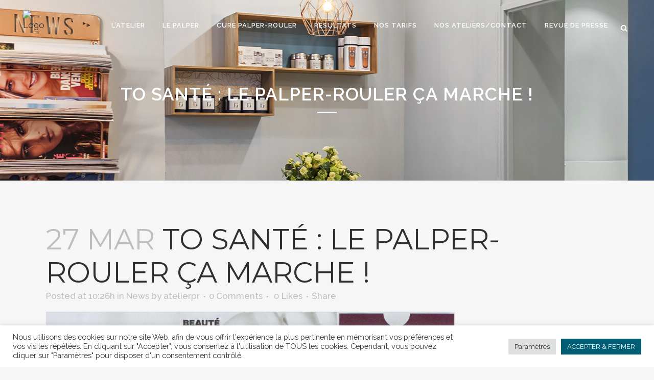

--- FILE ---
content_type: text/html; charset=UTF-8
request_url: https://www.atelier-palper-rouler.com/2017/03/27/to-sante-le-palper-rouler-ca-marche/
body_size: 25118
content:
<!DOCTYPE html>
<html lang="fr-FR">
<head>
	<meta charset="UTF-8" />
	
				<meta name="viewport" content="width=device-width,initial-scale=1,user-scalable=no">
		
            
                            <meta name="keywords" content="top, santé, palper, rouler">
            
	<link rel="profile" href="http://gmpg.org/xfn/11" />
	<link rel="pingback" href="https://www.atelier-palper-rouler.com/xmlrpc.php" />

	<title>L&#039;Atelier du Palper-Rouler | Top Santé palper rouler</title>
<meta name='robots' content='max-image-preview:large' />
	<style>img:is([sizes="auto" i], [sizes^="auto," i]) { contain-intrinsic-size: 3000px 1500px }</style>
	<link rel='dns-prefetch' href='//fonts.googleapis.com' />
<link rel="alternate" type="application/rss+xml" title="L&#039;Atelier du Palper-Rouler &raquo; Flux" href="https://www.atelier-palper-rouler.com/feed/" />
<link rel="alternate" type="application/rss+xml" title="L&#039;Atelier du Palper-Rouler &raquo; Flux des commentaires" href="https://www.atelier-palper-rouler.com/comments/feed/" />
<link rel="alternate" type="application/rss+xml" title="L&#039;Atelier du Palper-Rouler &raquo; To Santé : le Palper-Rouler ça marche ! Flux des commentaires" href="https://www.atelier-palper-rouler.com/2017/03/27/to-sante-le-palper-rouler-ca-marche/feed/" />
		<!-- This site uses the Google Analytics by MonsterInsights plugin v9.8.0 - Using Analytics tracking - https://www.monsterinsights.com/ -->
							<script src="//www.googletagmanager.com/gtag/js?id=G-Z8MHYGM1S8"  data-cfasync="false" data-wpfc-render="false" type="text/javascript" async></script>
			<script data-cfasync="false" data-wpfc-render="false" type="text/javascript">
				var mi_version = '9.8.0';
				var mi_track_user = true;
				var mi_no_track_reason = '';
								var MonsterInsightsDefaultLocations = {"page_location":"https:\/\/www.atelier-palper-rouler.com\/2017\/03\/27\/to-sante-le-palper-rouler-ca-marche\/"};
								if ( typeof MonsterInsightsPrivacyGuardFilter === 'function' ) {
					var MonsterInsightsLocations = (typeof MonsterInsightsExcludeQuery === 'object') ? MonsterInsightsPrivacyGuardFilter( MonsterInsightsExcludeQuery ) : MonsterInsightsPrivacyGuardFilter( MonsterInsightsDefaultLocations );
				} else {
					var MonsterInsightsLocations = (typeof MonsterInsightsExcludeQuery === 'object') ? MonsterInsightsExcludeQuery : MonsterInsightsDefaultLocations;
				}

								var disableStrs = [
										'ga-disable-G-Z8MHYGM1S8',
									];

				/* Function to detect opted out users */
				function __gtagTrackerIsOptedOut() {
					for (var index = 0; index < disableStrs.length; index++) {
						if (document.cookie.indexOf(disableStrs[index] + '=true') > -1) {
							return true;
						}
					}

					return false;
				}

				/* Disable tracking if the opt-out cookie exists. */
				if (__gtagTrackerIsOptedOut()) {
					for (var index = 0; index < disableStrs.length; index++) {
						window[disableStrs[index]] = true;
					}
				}

				/* Opt-out function */
				function __gtagTrackerOptout() {
					for (var index = 0; index < disableStrs.length; index++) {
						document.cookie = disableStrs[index] + '=true; expires=Thu, 31 Dec 2099 23:59:59 UTC; path=/';
						window[disableStrs[index]] = true;
					}
				}

				if ('undefined' === typeof gaOptout) {
					function gaOptout() {
						__gtagTrackerOptout();
					}
				}
								window.dataLayer = window.dataLayer || [];

				window.MonsterInsightsDualTracker = {
					helpers: {},
					trackers: {},
				};
				if (mi_track_user) {
					function __gtagDataLayer() {
						dataLayer.push(arguments);
					}

					function __gtagTracker(type, name, parameters) {
						if (!parameters) {
							parameters = {};
						}

						if (parameters.send_to) {
							__gtagDataLayer.apply(null, arguments);
							return;
						}

						if (type === 'event') {
														parameters.send_to = monsterinsights_frontend.v4_id;
							var hookName = name;
							if (typeof parameters['event_category'] !== 'undefined') {
								hookName = parameters['event_category'] + ':' + name;
							}

							if (typeof MonsterInsightsDualTracker.trackers[hookName] !== 'undefined') {
								MonsterInsightsDualTracker.trackers[hookName](parameters);
							} else {
								__gtagDataLayer('event', name, parameters);
							}
							
						} else {
							__gtagDataLayer.apply(null, arguments);
						}
					}

					__gtagTracker('js', new Date());
					__gtagTracker('set', {
						'developer_id.dZGIzZG': true,
											});
					if ( MonsterInsightsLocations.page_location ) {
						__gtagTracker('set', MonsterInsightsLocations);
					}
										__gtagTracker('config', 'G-Z8MHYGM1S8', {"forceSSL":"true","link_attribution":"true"} );
										window.gtag = __gtagTracker;										(function () {
						/* https://developers.google.com/analytics/devguides/collection/analyticsjs/ */
						/* ga and __gaTracker compatibility shim. */
						var noopfn = function () {
							return null;
						};
						var newtracker = function () {
							return new Tracker();
						};
						var Tracker = function () {
							return null;
						};
						var p = Tracker.prototype;
						p.get = noopfn;
						p.set = noopfn;
						p.send = function () {
							var args = Array.prototype.slice.call(arguments);
							args.unshift('send');
							__gaTracker.apply(null, args);
						};
						var __gaTracker = function () {
							var len = arguments.length;
							if (len === 0) {
								return;
							}
							var f = arguments[len - 1];
							if (typeof f !== 'object' || f === null || typeof f.hitCallback !== 'function') {
								if ('send' === arguments[0]) {
									var hitConverted, hitObject = false, action;
									if ('event' === arguments[1]) {
										if ('undefined' !== typeof arguments[3]) {
											hitObject = {
												'eventAction': arguments[3],
												'eventCategory': arguments[2],
												'eventLabel': arguments[4],
												'value': arguments[5] ? arguments[5] : 1,
											}
										}
									}
									if ('pageview' === arguments[1]) {
										if ('undefined' !== typeof arguments[2]) {
											hitObject = {
												'eventAction': 'page_view',
												'page_path': arguments[2],
											}
										}
									}
									if (typeof arguments[2] === 'object') {
										hitObject = arguments[2];
									}
									if (typeof arguments[5] === 'object') {
										Object.assign(hitObject, arguments[5]);
									}
									if ('undefined' !== typeof arguments[1].hitType) {
										hitObject = arguments[1];
										if ('pageview' === hitObject.hitType) {
											hitObject.eventAction = 'page_view';
										}
									}
									if (hitObject) {
										action = 'timing' === arguments[1].hitType ? 'timing_complete' : hitObject.eventAction;
										hitConverted = mapArgs(hitObject);
										__gtagTracker('event', action, hitConverted);
									}
								}
								return;
							}

							function mapArgs(args) {
								var arg, hit = {};
								var gaMap = {
									'eventCategory': 'event_category',
									'eventAction': 'event_action',
									'eventLabel': 'event_label',
									'eventValue': 'event_value',
									'nonInteraction': 'non_interaction',
									'timingCategory': 'event_category',
									'timingVar': 'name',
									'timingValue': 'value',
									'timingLabel': 'event_label',
									'page': 'page_path',
									'location': 'page_location',
									'title': 'page_title',
									'referrer' : 'page_referrer',
								};
								for (arg in args) {
																		if (!(!args.hasOwnProperty(arg) || !gaMap.hasOwnProperty(arg))) {
										hit[gaMap[arg]] = args[arg];
									} else {
										hit[arg] = args[arg];
									}
								}
								return hit;
							}

							try {
								f.hitCallback();
							} catch (ex) {
							}
						};
						__gaTracker.create = newtracker;
						__gaTracker.getByName = newtracker;
						__gaTracker.getAll = function () {
							return [];
						};
						__gaTracker.remove = noopfn;
						__gaTracker.loaded = true;
						window['__gaTracker'] = __gaTracker;
					})();
									} else {
										console.log("");
					(function () {
						function __gtagTracker() {
							return null;
						}

						window['__gtagTracker'] = __gtagTracker;
						window['gtag'] = __gtagTracker;
					})();
									}
			</script>
			
							<!-- / Google Analytics by MonsterInsights -->
		<script type="text/javascript">
/* <![CDATA[ */
window._wpemojiSettings = {"baseUrl":"https:\/\/s.w.org\/images\/core\/emoji\/16.0.1\/72x72\/","ext":".png","svgUrl":"https:\/\/s.w.org\/images\/core\/emoji\/16.0.1\/svg\/","svgExt":".svg","source":{"concatemoji":"https:\/\/www.atelier-palper-rouler.com\/wp-includes\/js\/wp-emoji-release.min.js?ver=6.8.3"}};
/*! This file is auto-generated */
!function(s,n){var o,i,e;function c(e){try{var t={supportTests:e,timestamp:(new Date).valueOf()};sessionStorage.setItem(o,JSON.stringify(t))}catch(e){}}function p(e,t,n){e.clearRect(0,0,e.canvas.width,e.canvas.height),e.fillText(t,0,0);var t=new Uint32Array(e.getImageData(0,0,e.canvas.width,e.canvas.height).data),a=(e.clearRect(0,0,e.canvas.width,e.canvas.height),e.fillText(n,0,0),new Uint32Array(e.getImageData(0,0,e.canvas.width,e.canvas.height).data));return t.every(function(e,t){return e===a[t]})}function u(e,t){e.clearRect(0,0,e.canvas.width,e.canvas.height),e.fillText(t,0,0);for(var n=e.getImageData(16,16,1,1),a=0;a<n.data.length;a++)if(0!==n.data[a])return!1;return!0}function f(e,t,n,a){switch(t){case"flag":return n(e,"\ud83c\udff3\ufe0f\u200d\u26a7\ufe0f","\ud83c\udff3\ufe0f\u200b\u26a7\ufe0f")?!1:!n(e,"\ud83c\udde8\ud83c\uddf6","\ud83c\udde8\u200b\ud83c\uddf6")&&!n(e,"\ud83c\udff4\udb40\udc67\udb40\udc62\udb40\udc65\udb40\udc6e\udb40\udc67\udb40\udc7f","\ud83c\udff4\u200b\udb40\udc67\u200b\udb40\udc62\u200b\udb40\udc65\u200b\udb40\udc6e\u200b\udb40\udc67\u200b\udb40\udc7f");case"emoji":return!a(e,"\ud83e\udedf")}return!1}function g(e,t,n,a){var r="undefined"!=typeof WorkerGlobalScope&&self instanceof WorkerGlobalScope?new OffscreenCanvas(300,150):s.createElement("canvas"),o=r.getContext("2d",{willReadFrequently:!0}),i=(o.textBaseline="top",o.font="600 32px Arial",{});return e.forEach(function(e){i[e]=t(o,e,n,a)}),i}function t(e){var t=s.createElement("script");t.src=e,t.defer=!0,s.head.appendChild(t)}"undefined"!=typeof Promise&&(o="wpEmojiSettingsSupports",i=["flag","emoji"],n.supports={everything:!0,everythingExceptFlag:!0},e=new Promise(function(e){s.addEventListener("DOMContentLoaded",e,{once:!0})}),new Promise(function(t){var n=function(){try{var e=JSON.parse(sessionStorage.getItem(o));if("object"==typeof e&&"number"==typeof e.timestamp&&(new Date).valueOf()<e.timestamp+604800&&"object"==typeof e.supportTests)return e.supportTests}catch(e){}return null}();if(!n){if("undefined"!=typeof Worker&&"undefined"!=typeof OffscreenCanvas&&"undefined"!=typeof URL&&URL.createObjectURL&&"undefined"!=typeof Blob)try{var e="postMessage("+g.toString()+"("+[JSON.stringify(i),f.toString(),p.toString(),u.toString()].join(",")+"));",a=new Blob([e],{type:"text/javascript"}),r=new Worker(URL.createObjectURL(a),{name:"wpTestEmojiSupports"});return void(r.onmessage=function(e){c(n=e.data),r.terminate(),t(n)})}catch(e){}c(n=g(i,f,p,u))}t(n)}).then(function(e){for(var t in e)n.supports[t]=e[t],n.supports.everything=n.supports.everything&&n.supports[t],"flag"!==t&&(n.supports.everythingExceptFlag=n.supports.everythingExceptFlag&&n.supports[t]);n.supports.everythingExceptFlag=n.supports.everythingExceptFlag&&!n.supports.flag,n.DOMReady=!1,n.readyCallback=function(){n.DOMReady=!0}}).then(function(){return e}).then(function(){var e;n.supports.everything||(n.readyCallback(),(e=n.source||{}).concatemoji?t(e.concatemoji):e.wpemoji&&e.twemoji&&(t(e.twemoji),t(e.wpemoji)))}))}((window,document),window._wpemojiSettings);
/* ]]> */
</script>
<link rel='stylesheet' id='sbi_styles-css' href='https://www.atelier-palper-rouler.com/wp-content/plugins/instagram-feed/css/sbi-styles.min.css?ver=6.9.1' type='text/css' media='all' />
<link rel='stylesheet' id='layerslider-css' href='https://www.atelier-palper-rouler.com/wp-content/plugins/LayerSlider/assets/static/layerslider/css/layerslider.css?ver=7.0.7' type='text/css' media='all' />
<link rel='stylesheet' id='ls-google-fonts-css' href='https://fonts.googleapis.com/css?family=Lato:100,100i,200,200i,300,300i,400,400i,500,500i,600,600i,700,700i,800,800i,900,900i%7COpen+Sans:100,100i,200,200i,300,300i,400,400i,500,500i,600,600i,700,700i,800,800i,900,900i%7CIndie+Flower:100,100i,200,200i,300,300i,400,400i,500,500i,600,600i,700,700i,800,800i,900,900i%7COswald:100,100i,200,200i,300,300i,400,400i,500,500i,600,600i,700,700i,800,800i,900,900i' type='text/css' media='all' />
<style id='wp-emoji-styles-inline-css' type='text/css'>

	img.wp-smiley, img.emoji {
		display: inline !important;
		border: none !important;
		box-shadow: none !important;
		height: 1em !important;
		width: 1em !important;
		margin: 0 0.07em !important;
		vertical-align: -0.1em !important;
		background: none !important;
		padding: 0 !important;
	}
</style>
<link rel='stylesheet' id='wp-block-library-css' href='https://www.atelier-palper-rouler.com/wp-includes/css/dist/block-library/style.min.css?ver=6.8.3' type='text/css' media='all' />
<style id='classic-theme-styles-inline-css' type='text/css'>
/*! This file is auto-generated */
.wp-block-button__link{color:#fff;background-color:#32373c;border-radius:9999px;box-shadow:none;text-decoration:none;padding:calc(.667em + 2px) calc(1.333em + 2px);font-size:1.125em}.wp-block-file__button{background:#32373c;color:#fff;text-decoration:none}
</style>
<style id='safe-svg-svg-icon-style-inline-css' type='text/css'>
.safe-svg-cover{text-align:center}.safe-svg-cover .safe-svg-inside{display:inline-block;max-width:100%}.safe-svg-cover svg{fill:currentColor;height:100%;max-height:100%;max-width:100%;width:100%}

</style>
<style id='global-styles-inline-css' type='text/css'>
:root{--wp--preset--aspect-ratio--square: 1;--wp--preset--aspect-ratio--4-3: 4/3;--wp--preset--aspect-ratio--3-4: 3/4;--wp--preset--aspect-ratio--3-2: 3/2;--wp--preset--aspect-ratio--2-3: 2/3;--wp--preset--aspect-ratio--16-9: 16/9;--wp--preset--aspect-ratio--9-16: 9/16;--wp--preset--color--black: #000000;--wp--preset--color--cyan-bluish-gray: #abb8c3;--wp--preset--color--white: #ffffff;--wp--preset--color--pale-pink: #f78da7;--wp--preset--color--vivid-red: #cf2e2e;--wp--preset--color--luminous-vivid-orange: #ff6900;--wp--preset--color--luminous-vivid-amber: #fcb900;--wp--preset--color--light-green-cyan: #7bdcb5;--wp--preset--color--vivid-green-cyan: #00d084;--wp--preset--color--pale-cyan-blue: #8ed1fc;--wp--preset--color--vivid-cyan-blue: #0693e3;--wp--preset--color--vivid-purple: #9b51e0;--wp--preset--gradient--vivid-cyan-blue-to-vivid-purple: linear-gradient(135deg,rgba(6,147,227,1) 0%,rgb(155,81,224) 100%);--wp--preset--gradient--light-green-cyan-to-vivid-green-cyan: linear-gradient(135deg,rgb(122,220,180) 0%,rgb(0,208,130) 100%);--wp--preset--gradient--luminous-vivid-amber-to-luminous-vivid-orange: linear-gradient(135deg,rgba(252,185,0,1) 0%,rgba(255,105,0,1) 100%);--wp--preset--gradient--luminous-vivid-orange-to-vivid-red: linear-gradient(135deg,rgba(255,105,0,1) 0%,rgb(207,46,46) 100%);--wp--preset--gradient--very-light-gray-to-cyan-bluish-gray: linear-gradient(135deg,rgb(238,238,238) 0%,rgb(169,184,195) 100%);--wp--preset--gradient--cool-to-warm-spectrum: linear-gradient(135deg,rgb(74,234,220) 0%,rgb(151,120,209) 20%,rgb(207,42,186) 40%,rgb(238,44,130) 60%,rgb(251,105,98) 80%,rgb(254,248,76) 100%);--wp--preset--gradient--blush-light-purple: linear-gradient(135deg,rgb(255,206,236) 0%,rgb(152,150,240) 100%);--wp--preset--gradient--blush-bordeaux: linear-gradient(135deg,rgb(254,205,165) 0%,rgb(254,45,45) 50%,rgb(107,0,62) 100%);--wp--preset--gradient--luminous-dusk: linear-gradient(135deg,rgb(255,203,112) 0%,rgb(199,81,192) 50%,rgb(65,88,208) 100%);--wp--preset--gradient--pale-ocean: linear-gradient(135deg,rgb(255,245,203) 0%,rgb(182,227,212) 50%,rgb(51,167,181) 100%);--wp--preset--gradient--electric-grass: linear-gradient(135deg,rgb(202,248,128) 0%,rgb(113,206,126) 100%);--wp--preset--gradient--midnight: linear-gradient(135deg,rgb(2,3,129) 0%,rgb(40,116,252) 100%);--wp--preset--font-size--small: 13px;--wp--preset--font-size--medium: 20px;--wp--preset--font-size--large: 36px;--wp--preset--font-size--x-large: 42px;--wp--preset--spacing--20: 0.44rem;--wp--preset--spacing--30: 0.67rem;--wp--preset--spacing--40: 1rem;--wp--preset--spacing--50: 1.5rem;--wp--preset--spacing--60: 2.25rem;--wp--preset--spacing--70: 3.38rem;--wp--preset--spacing--80: 5.06rem;--wp--preset--shadow--natural: 6px 6px 9px rgba(0, 0, 0, 0.2);--wp--preset--shadow--deep: 12px 12px 50px rgba(0, 0, 0, 0.4);--wp--preset--shadow--sharp: 6px 6px 0px rgba(0, 0, 0, 0.2);--wp--preset--shadow--outlined: 6px 6px 0px -3px rgba(255, 255, 255, 1), 6px 6px rgba(0, 0, 0, 1);--wp--preset--shadow--crisp: 6px 6px 0px rgba(0, 0, 0, 1);}:where(.is-layout-flex){gap: 0.5em;}:where(.is-layout-grid){gap: 0.5em;}body .is-layout-flex{display: flex;}.is-layout-flex{flex-wrap: wrap;align-items: center;}.is-layout-flex > :is(*, div){margin: 0;}body .is-layout-grid{display: grid;}.is-layout-grid > :is(*, div){margin: 0;}:where(.wp-block-columns.is-layout-flex){gap: 2em;}:where(.wp-block-columns.is-layout-grid){gap: 2em;}:where(.wp-block-post-template.is-layout-flex){gap: 1.25em;}:where(.wp-block-post-template.is-layout-grid){gap: 1.25em;}.has-black-color{color: var(--wp--preset--color--black) !important;}.has-cyan-bluish-gray-color{color: var(--wp--preset--color--cyan-bluish-gray) !important;}.has-white-color{color: var(--wp--preset--color--white) !important;}.has-pale-pink-color{color: var(--wp--preset--color--pale-pink) !important;}.has-vivid-red-color{color: var(--wp--preset--color--vivid-red) !important;}.has-luminous-vivid-orange-color{color: var(--wp--preset--color--luminous-vivid-orange) !important;}.has-luminous-vivid-amber-color{color: var(--wp--preset--color--luminous-vivid-amber) !important;}.has-light-green-cyan-color{color: var(--wp--preset--color--light-green-cyan) !important;}.has-vivid-green-cyan-color{color: var(--wp--preset--color--vivid-green-cyan) !important;}.has-pale-cyan-blue-color{color: var(--wp--preset--color--pale-cyan-blue) !important;}.has-vivid-cyan-blue-color{color: var(--wp--preset--color--vivid-cyan-blue) !important;}.has-vivid-purple-color{color: var(--wp--preset--color--vivid-purple) !important;}.has-black-background-color{background-color: var(--wp--preset--color--black) !important;}.has-cyan-bluish-gray-background-color{background-color: var(--wp--preset--color--cyan-bluish-gray) !important;}.has-white-background-color{background-color: var(--wp--preset--color--white) !important;}.has-pale-pink-background-color{background-color: var(--wp--preset--color--pale-pink) !important;}.has-vivid-red-background-color{background-color: var(--wp--preset--color--vivid-red) !important;}.has-luminous-vivid-orange-background-color{background-color: var(--wp--preset--color--luminous-vivid-orange) !important;}.has-luminous-vivid-amber-background-color{background-color: var(--wp--preset--color--luminous-vivid-amber) !important;}.has-light-green-cyan-background-color{background-color: var(--wp--preset--color--light-green-cyan) !important;}.has-vivid-green-cyan-background-color{background-color: var(--wp--preset--color--vivid-green-cyan) !important;}.has-pale-cyan-blue-background-color{background-color: var(--wp--preset--color--pale-cyan-blue) !important;}.has-vivid-cyan-blue-background-color{background-color: var(--wp--preset--color--vivid-cyan-blue) !important;}.has-vivid-purple-background-color{background-color: var(--wp--preset--color--vivid-purple) !important;}.has-black-border-color{border-color: var(--wp--preset--color--black) !important;}.has-cyan-bluish-gray-border-color{border-color: var(--wp--preset--color--cyan-bluish-gray) !important;}.has-white-border-color{border-color: var(--wp--preset--color--white) !important;}.has-pale-pink-border-color{border-color: var(--wp--preset--color--pale-pink) !important;}.has-vivid-red-border-color{border-color: var(--wp--preset--color--vivid-red) !important;}.has-luminous-vivid-orange-border-color{border-color: var(--wp--preset--color--luminous-vivid-orange) !important;}.has-luminous-vivid-amber-border-color{border-color: var(--wp--preset--color--luminous-vivid-amber) !important;}.has-light-green-cyan-border-color{border-color: var(--wp--preset--color--light-green-cyan) !important;}.has-vivid-green-cyan-border-color{border-color: var(--wp--preset--color--vivid-green-cyan) !important;}.has-pale-cyan-blue-border-color{border-color: var(--wp--preset--color--pale-cyan-blue) !important;}.has-vivid-cyan-blue-border-color{border-color: var(--wp--preset--color--vivid-cyan-blue) !important;}.has-vivid-purple-border-color{border-color: var(--wp--preset--color--vivid-purple) !important;}.has-vivid-cyan-blue-to-vivid-purple-gradient-background{background: var(--wp--preset--gradient--vivid-cyan-blue-to-vivid-purple) !important;}.has-light-green-cyan-to-vivid-green-cyan-gradient-background{background: var(--wp--preset--gradient--light-green-cyan-to-vivid-green-cyan) !important;}.has-luminous-vivid-amber-to-luminous-vivid-orange-gradient-background{background: var(--wp--preset--gradient--luminous-vivid-amber-to-luminous-vivid-orange) !important;}.has-luminous-vivid-orange-to-vivid-red-gradient-background{background: var(--wp--preset--gradient--luminous-vivid-orange-to-vivid-red) !important;}.has-very-light-gray-to-cyan-bluish-gray-gradient-background{background: var(--wp--preset--gradient--very-light-gray-to-cyan-bluish-gray) !important;}.has-cool-to-warm-spectrum-gradient-background{background: var(--wp--preset--gradient--cool-to-warm-spectrum) !important;}.has-blush-light-purple-gradient-background{background: var(--wp--preset--gradient--blush-light-purple) !important;}.has-blush-bordeaux-gradient-background{background: var(--wp--preset--gradient--blush-bordeaux) !important;}.has-luminous-dusk-gradient-background{background: var(--wp--preset--gradient--luminous-dusk) !important;}.has-pale-ocean-gradient-background{background: var(--wp--preset--gradient--pale-ocean) !important;}.has-electric-grass-gradient-background{background: var(--wp--preset--gradient--electric-grass) !important;}.has-midnight-gradient-background{background: var(--wp--preset--gradient--midnight) !important;}.has-small-font-size{font-size: var(--wp--preset--font-size--small) !important;}.has-medium-font-size{font-size: var(--wp--preset--font-size--medium) !important;}.has-large-font-size{font-size: var(--wp--preset--font-size--large) !important;}.has-x-large-font-size{font-size: var(--wp--preset--font-size--x-large) !important;}
:where(.wp-block-post-template.is-layout-flex){gap: 1.25em;}:where(.wp-block-post-template.is-layout-grid){gap: 1.25em;}
:where(.wp-block-columns.is-layout-flex){gap: 2em;}:where(.wp-block-columns.is-layout-grid){gap: 2em;}
:root :where(.wp-block-pullquote){font-size: 1.5em;line-height: 1.6;}
</style>
<link rel='stylesheet' id='contact-form-7-css' href='https://www.atelier-palper-rouler.com/wp-content/plugins/contact-form-7/includes/css/styles.css?ver=6.1.2' type='text/css' media='all' />
<link rel='stylesheet' id='cookie-law-info-css' href='https://www.atelier-palper-rouler.com/wp-content/plugins/cookie-law-info/legacy/public/css/cookie-law-info-public.css?ver=3.3.5' type='text/css' media='all' />
<link rel='stylesheet' id='cookie-law-info-gdpr-css' href='https://www.atelier-palper-rouler.com/wp-content/plugins/cookie-law-info/legacy/public/css/cookie-law-info-gdpr.css?ver=3.3.5' type='text/css' media='all' />
<link rel='stylesheet' id='mediaelement-css' href='https://www.atelier-palper-rouler.com/wp-includes/js/mediaelement/mediaelementplayer-legacy.min.css?ver=4.2.17' type='text/css' media='all' />
<link rel='stylesheet' id='wp-mediaelement-css' href='https://www.atelier-palper-rouler.com/wp-includes/js/mediaelement/wp-mediaelement.min.css?ver=6.8.3' type='text/css' media='all' />
<link rel='stylesheet' id='bridge-default-style-css' href='https://www.atelier-palper-rouler.com/wp-content/themes/bridge/style.css?ver=6.8.3' type='text/css' media='all' />
<link rel='stylesheet' id='bridge-qode-font_awesome-css' href='https://www.atelier-palper-rouler.com/wp-content/themes/bridge/css/font-awesome/css/font-awesome.min.css?ver=6.8.3' type='text/css' media='all' />
<link rel='stylesheet' id='bridge-qode-font_elegant-css' href='https://www.atelier-palper-rouler.com/wp-content/themes/bridge/css/elegant-icons/style.min.css?ver=6.8.3' type='text/css' media='all' />
<link rel='stylesheet' id='bridge-qode-linea_icons-css' href='https://www.atelier-palper-rouler.com/wp-content/themes/bridge/css/linea-icons/style.css?ver=6.8.3' type='text/css' media='all' />
<link rel='stylesheet' id='bridge-qode-dripicons-css' href='https://www.atelier-palper-rouler.com/wp-content/themes/bridge/css/dripicons/dripicons.css?ver=6.8.3' type='text/css' media='all' />
<link rel='stylesheet' id='bridge-qode-kiko-css' href='https://www.atelier-palper-rouler.com/wp-content/themes/bridge/css/kiko/kiko-all.css?ver=6.8.3' type='text/css' media='all' />
<link rel='stylesheet' id='bridge-qode-font_awesome_5-css' href='https://www.atelier-palper-rouler.com/wp-content/themes/bridge/css/font-awesome-5/css/font-awesome-5.min.css?ver=6.8.3' type='text/css' media='all' />
<link rel='stylesheet' id='bridge-stylesheet-css' href='https://www.atelier-palper-rouler.com/wp-content/themes/bridge/css/stylesheet.min.css?ver=6.8.3' type='text/css' media='all' />
<style id='bridge-stylesheet-inline-css' type='text/css'>
   .postid-16814.disabled_footer_top .footer_top_holder, .postid-16814.disabled_footer_bottom .footer_bottom_holder { display: none;}


</style>
<link rel='stylesheet' id='bridge-print-css' href='https://www.atelier-palper-rouler.com/wp-content/themes/bridge/css/print.css?ver=6.8.3' type='text/css' media='all' />
<link rel='stylesheet' id='bridge-style-dynamic-css' href='https://www.atelier-palper-rouler.com/wp-content/themes/bridge/css/style_dynamic.css?ver=1650639901' type='text/css' media='all' />
<link rel='stylesheet' id='bridge-responsive-css' href='https://www.atelier-palper-rouler.com/wp-content/themes/bridge/css/responsive.min.css?ver=6.8.3' type='text/css' media='all' />
<link rel='stylesheet' id='bridge-style-dynamic-responsive-css' href='https://www.atelier-palper-rouler.com/wp-content/themes/bridge/css/style_dynamic_responsive.css?ver=1650639901' type='text/css' media='all' />
<style id='bridge-style-dynamic-responsive-inline-css' type='text/css'>
.touch .popup_menu_holder_outer{
display: none;
}

.touch .popup_menu_opened .popup_menu_holder_outer{
display: block;
}

.cover_boxes ul li .box .box_content { top: 0; }
.cover_boxes ul li .box .qbutton { margin-top: 18px; }

.drop_down .second .inner .widget {
padding-bottom: 13px;
}

.drop_down .second .inner .widget a{
padding: 0px !important;
}

.contact_detail .contact_section > h4 {
display: none;
}

.q_social_icon_holder.circle_social i.fa {
font-size: 30px !important;
}

.q_social_icon_holder.circle_social .fa-stack {
line-height: 1.7em;
}
@media only screen and (min-width: 600px){
.wpcf7-form.cf7_custom_style_1 .two_columns_33_66>.column2>.column_inner {
padding: 0 0 0 5px;
}

.wpcf7-form.cf7_custom_style_1 .two_columns_33_66>.column1>.column_inner {
padding: 0 5px 0 0;
}
}

.contact_detail .two_columns_33_66 > .column1,
.contact_detail .two_columns_33_66 > .column2 {
  width: 100% !important;
}

.contact_detail .two_columns_33_66 > .column1 .vc_col-sm-6:nth-child(1) > .vc_column-inner {
  padding-right: 80px !important;
}

.contact_detail .two_columns_33_66 > .column1 .vc_col-sm-6:nth-child(2) > .vc_column-inner {
  padding-left: 80px !important;
}

.contact_form select {
    width: 100%;
    margin: 0 0 20px 0;
    padding: 15px 12px;
    border: 0;
    outline: 0;
    resize: none;
    font-size: 13px;
    line-height: 17px;
    background-color: #fff;
    color: #818181;
    font-family: 'Raleway';
    font-weight: 400;
    -webkit-box-sizing: border-box;
    -moz-box-sizing: border-box;
    box-sizing: border-box;
}

.contact_detail .two_columns_33_66>.column2>.column_inner {
  padding: 0 !important
}

@media screen and (max-width: 768px) {

.contact_detail .two_columns_33_66 > .column1 .vc_col-sm-6:nth-child(1) > .vc_column-inner {
  padding-right: 15px !important;
}

.contact_detail .two_columns_33_66 > .column1 .vc_col-sm-6:nth-child(2) > .vc_column-inner {
  padding-left: 15px !important;
}
}

.q_logo a {
  height: 60px !important;
}

.contact_form input,
.contact_form select,
.contact_form textarea {
  margin: 0 0 20px !important;
}

.q_percentage_with_icon {
    margin: 0 auto;
}

body select.wpcf7-form-control.wpcf7-select {
  appearance: auto;
  -webkit-appearance: auto;
}

.projects_holder.hover_text article .feature_holder {
  display: none;
}

@media (max-width: 768px) {

  .projects_holder.hover_text article .image_holder .text_holder {
    opacity: 1;
  }
}

.wpcf7-not-valid-tip {
  margin: -1rem 0 2rem 0;
}

/* Politique de confidentialité */
body.page-id-17269 h2 {
  font-size: 22px;
}

body.page-id-17269  .page_container_inner {
  padding-bottom: 80px !important;
}

body.page-id-17269 th,
body.page-id-17269 td {
  border: 1px solid gray;
}

.wt-cli-manage-consent-link {
 padding: 4px 10px;
display: inline-block;
background: #005d74;
color: #FFFFFF;
text-transform: uppercase;
font-size: 13px;
font-weight: 400;
font-family: 'Raleway', sans-serif;
}

.wt-cli-manage-consent-link:hover,
.wt-cli-manage-consent-link:focus {
color: #FFFFFF;
background: rgb(0, 74, 93);
}
/* Fin politique de confidentialité */
</style>
<link rel='stylesheet' id='js_composer_front-css' href='https://www.atelier-palper-rouler.com/wp-content/plugins/js_composer/assets/css/js_composer.min.css?ver=6.8.0' type='text/css' media='all' />
<link rel='stylesheet' id='bridge-style-handle-google-fonts-css' href='https://fonts.googleapis.com/css?family=Raleway%3A100%2C200%2C300%2C400%2C500%2C600%2C700%2C800%2C900%2C100italic%2C300italic%2C400italic%2C700italic%7CMontserrat%3A100%2C200%2C300%2C400%2C500%2C600%2C700%2C800%2C900%2C100italic%2C300italic%2C400italic%2C700italic%7CRaleway%3A100%2C200%2C300%2C400%2C500%2C600%2C700%2C800%2C900%2C100italic%2C300italic%2C400italic%2C700italic&#038;subset=latin%2Clatin-ext&#038;ver=1.0.0' type='text/css' media='all' />
<link rel='stylesheet' id='bridge-core-dashboard-style-css' href='https://www.atelier-palper-rouler.com/wp-content/plugins/bridge-core/modules/core-dashboard/assets/css/core-dashboard.min.css?ver=6.8.3' type='text/css' media='all' />
<link rel='stylesheet' id='bridge-childstyle-css' href='https://www.atelier-palper-rouler.com/wp-content/themes/bridge-child/style.css?ver=6.8.3' type='text/css' media='all' />
<script type="text/javascript" src="https://www.atelier-palper-rouler.com/wp-includes/js/jquery/jquery.min.js?ver=3.7.1" id="jquery-core-js"></script>
<script type="text/javascript" src="https://www.atelier-palper-rouler.com/wp-includes/js/jquery/jquery-migrate.min.js?ver=3.4.1" id="jquery-migrate-js"></script>
<script type="text/javascript" id="layerslider-utils-js-extra">
/* <![CDATA[ */
var LS_Meta = {"v":"7.0.7","fixGSAP":"1"};
/* ]]> */
</script>
<script type="text/javascript" src="https://www.atelier-palper-rouler.com/wp-content/plugins/LayerSlider/assets/static/layerslider/js/layerslider.utils.js?ver=7.0.7" id="layerslider-utils-js"></script>
<script type="text/javascript" src="https://www.atelier-palper-rouler.com/wp-content/plugins/LayerSlider/assets/static/layerslider/js/layerslider.kreaturamedia.jquery.js?ver=7.0.7" id="layerslider-js"></script>
<script type="text/javascript" src="https://www.atelier-palper-rouler.com/wp-content/plugins/LayerSlider/assets/static/layerslider/js/layerslider.transitions.js?ver=7.0.7" id="layerslider-transitions-js"></script>
<script type="text/javascript" src="https://www.atelier-palper-rouler.com/wp-content/plugins/google-analytics-for-wordpress/assets/js/frontend-gtag.min.js?ver=9.8.0" id="monsterinsights-frontend-script-js" async="async" data-wp-strategy="async"></script>
<script data-cfasync="false" data-wpfc-render="false" type="text/javascript" id='monsterinsights-frontend-script-js-extra'>/* <![CDATA[ */
var monsterinsights_frontend = {"js_events_tracking":"true","download_extensions":"doc,pdf,ppt,zip,xls,docx,pptx,xlsx","inbound_paths":"[{\"path\":\"\\\/go\\\/\",\"label\":\"affiliate\"},{\"path\":\"\\\/recommend\\\/\",\"label\":\"affiliate\"}]","home_url":"https:\/\/www.atelier-palper-rouler.com","hash_tracking":"false","v4_id":"G-Z8MHYGM1S8"};/* ]]> */
</script>
<script type="text/javascript" id="cookie-law-info-js-extra">
/* <![CDATA[ */
var Cli_Data = {"nn_cookie_ids":[],"cookielist":[],"non_necessary_cookies":{"analytics":["google_analytics"]},"ccpaEnabled":"","ccpaRegionBased":"","ccpaBarEnabled":"","strictlyEnabled":["necessary","obligatoire"],"ccpaType":"gdpr","js_blocking":"","custom_integration":"","triggerDomRefresh":"","secure_cookies":""};
var cli_cookiebar_settings = {"animate_speed_hide":"500","animate_speed_show":"500","background":"#FFF","border":"#b1a6a6c2","border_on":"","button_1_button_colour":"#005d74","button_1_button_hover":"#004a5d","button_1_link_colour":"#fff","button_1_as_button":"1","button_1_new_win":"","button_2_button_colour":"#333","button_2_button_hover":"#292929","button_2_link_colour":"#444","button_2_as_button":"","button_2_hidebar":"","button_3_button_colour":"#dedfe0","button_3_button_hover":"#b2b2b3","button_3_link_colour":"#333333","button_3_as_button":"1","button_3_new_win":"","button_4_button_colour":"#dedfe0","button_4_button_hover":"#b2b2b3","button_4_link_colour":"#333333","button_4_as_button":"1","button_7_button_colour":"#005d74","button_7_button_hover":"#004a5d","button_7_link_colour":"#fff","button_7_as_button":"1","button_7_new_win":"","font_family":"inherit","header_fix":"","notify_animate_hide":"1","notify_animate_show":"","notify_div_id":"#cookie-law-info-bar","notify_position_horizontal":"right","notify_position_vertical":"bottom","scroll_close":"","scroll_close_reload":"1","accept_close_reload":"1","reject_close_reload":"1","showagain_tab":"","showagain_background":"#fff","showagain_border":"#000","showagain_div_id":"#cookie-law-info-again","showagain_x_position":"100px","text":"#333333","show_once_yn":"","show_once":"10000","logging_on":"","as_popup":"","popup_overlay":"1","bar_heading_text":"","cookie_bar_as":"banner","popup_showagain_position":"bottom-right","widget_position":"left"};
var log_object = {"ajax_url":"https:\/\/www.atelier-palper-rouler.com\/wp-admin\/admin-ajax.php"};
/* ]]> */
</script>
<script type="text/javascript" src="https://www.atelier-palper-rouler.com/wp-content/plugins/cookie-law-info/legacy/public/js/cookie-law-info-public.js?ver=3.3.5" id="cookie-law-info-js"></script>
<meta name="generator" content="Powered by LayerSlider 7.0.7 - Multi-Purpose, Responsive, Parallax, Mobile-Friendly Slider Plugin for WordPress." />
<!-- LayerSlider updates and docs at: https://layerslider.com -->
<link rel="https://api.w.org/" href="https://www.atelier-palper-rouler.com/wp-json/" /><link rel="alternate" title="JSON" type="application/json" href="https://www.atelier-palper-rouler.com/wp-json/wp/v2/posts/16814" /><link rel="EditURI" type="application/rsd+xml" title="RSD" href="https://www.atelier-palper-rouler.com/xmlrpc.php?rsd" />
<meta name="generator" content="WordPress 6.8.3" />
<link rel="canonical" href="https://www.atelier-palper-rouler.com/2017/03/27/to-sante-le-palper-rouler-ca-marche/" />
<link rel='shortlink' href='https://www.atelier-palper-rouler.com/?p=16814' />
<link rel="alternate" title="oEmbed (JSON)" type="application/json+oembed" href="https://www.atelier-palper-rouler.com/wp-json/oembed/1.0/embed?url=https%3A%2F%2Fwww.atelier-palper-rouler.com%2F2017%2F03%2F27%2Fto-sante-le-palper-rouler-ca-marche%2F" />
<link rel="alternate" title="oEmbed (XML)" type="text/xml+oembed" href="https://www.atelier-palper-rouler.com/wp-json/oembed/1.0/embed?url=https%3A%2F%2Fwww.atelier-palper-rouler.com%2F2017%2F03%2F27%2Fto-sante-le-palper-rouler-ca-marche%2F&#038;format=xml" />

<!-- Meta Pixel Code -->
<script type='text/javascript'>
!function(f,b,e,v,n,t,s){if(f.fbq)return;n=f.fbq=function(){n.callMethod?
n.callMethod.apply(n,arguments):n.queue.push(arguments)};if(!f._fbq)f._fbq=n;
n.push=n;n.loaded=!0;n.version='2.0';n.queue=[];t=b.createElement(e);t.async=!0;
t.src=v;s=b.getElementsByTagName(e)[0];s.parentNode.insertBefore(t,s)}(window,
document,'script','https://connect.facebook.net/en_US/fbevents.js');
</script>
<!-- End Meta Pixel Code -->
<script type='text/javascript'>var url = window.location.origin + '?ob=open-bridge';
            fbq('set', 'openbridge', '865841711204911', url);
fbq('init', '865841711204911', {}, {
    "agent": "wordpress-6.8.3-4.1.5"
})</script><script type='text/javascript'>
    fbq('track', 'PageView', []);
  </script><meta name="generator" content="Powered by WPBakery Page Builder - drag and drop page builder for WordPress."/>
<link rel="icon" href="https://www.atelier-palper-rouler.com/wp-content/uploads/2016/03/cropped-logo_apr-32x32.png" sizes="32x32" />
<link rel="icon" href="https://www.atelier-palper-rouler.com/wp-content/uploads/2016/03/cropped-logo_apr-192x192.png" sizes="192x192" />
<link rel="apple-touch-icon" href="https://www.atelier-palper-rouler.com/wp-content/uploads/2016/03/cropped-logo_apr-180x180.png" />
<meta name="msapplication-TileImage" content="https://www.atelier-palper-rouler.com/wp-content/uploads/2016/03/cropped-logo_apr-270x270.png" />
<noscript><style> .wpb_animate_when_almost_visible { opacity: 1; }</style></noscript></head>

<body class="wp-singular post-template-default single single-post postid-16814 single-format-standard wp-theme-bridge wp-child-theme-bridge-child bridge-core-3.0.1  qode-child-theme-ver-1.0.0 qode-theme-ver-28.7 qode-theme-bridge wpb-js-composer js-comp-ver-6.8.0 vc_responsive" itemscope itemtype="http://schema.org/WebPage">



<!-- Meta Pixel Code -->
<noscript>
<img height="1" width="1" style="display:none" alt="fbpx"
src="https://www.facebook.com/tr?id=865841711204911&ev=PageView&noscript=1" />
</noscript>
<!-- End Meta Pixel Code -->

	<div class="ajax_loader"><div class="ajax_loader_1"><div class="stripes"><div class="rect1"></div><div class="rect2"></div><div class="rect3"></div><div class="rect4"></div><div class="rect5"></div></div></div></div>
	
<div class="wrapper">
	<div class="wrapper_inner">

    
		<!-- Google Analytics start -->
				<!-- Google Analytics end -->

		
	<header class=" scroll_header_top_area light regular transparent header_style_on_scroll page_header">
    <div class="header_inner clearfix">
        <form role="search" id="searchform" action="https://www.atelier-palper-rouler.com/" class="qode_search_form" method="get">
    
            <i class="qode_icon_font_awesome fa fa-search qode_icon_in_search" ></i>            <input type="text" placeholder="Search" name="s" class="qode_search_field" autocomplete="off" />
            <input type="submit" value="Search" />

            <div class="qode_search_close">
                <a href="#">
                    <i class="qode_icon_font_awesome fa fa-times qode_icon_in_search" ></i>                </a>
            </div>
            </form>
        <div class="header_top_bottom_holder">
            
            <div class="header_bottom clearfix" style=' background-color:rgba(255, 255, 255, 0);' >
                
                            <div class="header_inner_left">
                                									<div class="mobile_menu_button">
		<span>
			<i class="qode_icon_font_awesome fa fa-bars " ></i>		</span>
	</div>
                                <div class="logo_wrapper" >
	<div class="q_logo">
		<a itemprop="url" href="https://www.atelier-palper-rouler.com/" >
             <img itemprop="image" class="normal" src="https://projects.ninjacomputing.com/apr/wp-content/uploads/2022/03/atelier-palper-rouler-logo.svg" alt="Logo"> 			 <img itemprop="image" class="light" src="https://projects.ninjacomputing.com/apr/wp-content/uploads/2022/03/atelier-palper-rouler-logo-blanc.svg" alt="Logo"/> 			 <img itemprop="image" class="dark" src="https://projects.ninjacomputing.com/apr/wp-content/uploads/2022/03/atelier-palper-rouler-logo.svg" alt="Logo"/> 			 <img itemprop="image" class="sticky" src="https://projects.ninjacomputing.com/apr/wp-content/uploads/2022/03/atelier-palper-rouler-logo.svg" alt="Logo"/> 			 <img itemprop="image" class="mobile" src="https://projects.ninjacomputing.com/apr/wp-content/uploads/2022/03/atelier-palper-rouler-logo.svg" alt="Logo"/> 					</a>
	</div>
	</div>                                                            </div>
                                                                    <div class="header_inner_right">
                                        <div class="side_menu_button_wrapper right">
                                                                                                                                    <div class="side_menu_button">
                                                	<a class="search_button search_slides_from_window_top normal" href="javascript:void(0)">
		<i class="qode_icon_font_awesome fa fa-search " ></i>	</a>

	                                                                                                
                                            </div>
                                        </div>
                                    </div>
                                
                                
                                <nav class="main_menu drop_down right">
                                    <ul id="menu-fullscreen-menu" class=""><li id="nav-menu-item-15898" class="menu-item menu-item-type-post_type menu-item-object-page menu-item-has-children  has_sub narrow"><a href="https://www.atelier-palper-rouler.com/presentation-atelier/" class=""><i class="menu_icon blank fa"></i><span>L&rsquo;atelier</span><span class="plus"></span></a>
<div class="second"><div class="inner"><ul>
	<li id="nav-menu-item-16931" class="menu-item menu-item-type-post_type menu-item-object-page "><a href="https://www.atelier-palper-rouler.com/devenez-franchise/" class=""><i class="menu_icon blank fa"></i><span>Devenez franchisé !</span><span class="plus"></span></a></li>
	<li id="nav-menu-item-16936" class="menu-item menu-item-type-post_type menu-item-object-page "><a href="https://www.atelier-palper-rouler.com/formez-vous/" class=""><i class="menu_icon blank fa"></i><span>Formez-vous !</span><span class="plus"></span></a></li>
</ul></div></div>
</li>
<li id="nav-menu-item-15915" class="menu-item menu-item-type-post_type menu-item-object-page menu-item-has-children  has_sub narrow"><a href="https://www.atelier-palper-rouler.com/palper-lifter-visage/" class=" no_link" style="cursor: default;" onclick="JavaScript: return false;"><i class="menu_icon blank fa"></i><span>Le Palper</span><span class="plus"></span></a>
<div class="second"><div class="inner"><ul>
	<li id="nav-menu-item-16164" class="menu-item menu-item-type-post_type menu-item-object-page "><a href="https://www.atelier-palper-rouler.com/palper-manuel/" class=""><i class="menu_icon blank fa"></i><span>Palper-Rouler corps</span><span class="plus"></span></a></li>
	<li id="nav-menu-item-16162" class="menu-item menu-item-type-post_type menu-item-object-page "><a href="https://www.atelier-palper-rouler.com/palper-lifter-visage/" class=""><i class="menu_icon blank fa"></i><span>Palper-Lifter visage</span><span class="plus"></span></a></li>
</ul></div></div>
</li>
<li id="nav-menu-item-15967" class="menu-item menu-item-type-post_type menu-item-object-page  narrow"><a href="https://www.atelier-palper-rouler.com/deroule-seance/" class=""><i class="menu_icon blank fa"></i><span>Cure Palper-Rouler</span><span class="plus"></span></a></li>
<li id="nav-menu-item-15949" class="menu-item menu-item-type-post_type menu-item-object-page  narrow"><a href="https://www.atelier-palper-rouler.com/resultats/" class=""><i class="menu_icon blank fa"></i><span>Résultats</span><span class="plus"></span></a></li>
<li id="nav-menu-item-15990" class="menu-item menu-item-type-post_type menu-item-object-page  narrow"><a href="https://www.atelier-palper-rouler.com/nos-tarifs/" class=""><i class="menu_icon blank fa"></i><span>Nos tarifs</span><span class="plus"></span></a></li>
<li id="nav-menu-item-16901" class="menu-item menu-item-type-post_type menu-item-object-page  narrow"><a href="https://www.atelier-palper-rouler.com/nos-atelierscontact/" class=""><i class="menu_icon blank fa"></i><span>Nos ateliers/Contact</span><span class="plus"></span></a></li>
<li id="nav-menu-item-16009" class="menu-item menu-item-type-post_type menu-item-object-page  narrow"><a href="https://www.atelier-palper-rouler.com/revue-de-presse/" class=""><i class="menu_icon blank fa"></i><span>Revue de presse</span><span class="plus"></span></a></li>
</ul>                                </nav>
                                							    <nav class="mobile_menu">
	<ul id="menu-fullscreen-menu-1" class=""><li id="mobile-menu-item-15898" class="menu-item menu-item-type-post_type menu-item-object-page menu-item-has-children  has_sub"><a href="https://www.atelier-palper-rouler.com/presentation-atelier/" class=""><span>L&rsquo;atelier</span></a><span class="mobile_arrow"><i class="fa fa-angle-right"></i><i class="fa fa-angle-down"></i></span>
<ul class="sub_menu">
	<li id="mobile-menu-item-16931" class="menu-item menu-item-type-post_type menu-item-object-page "><a href="https://www.atelier-palper-rouler.com/devenez-franchise/" class=""><span>Devenez franchisé !</span></a><span class="mobile_arrow"><i class="fa fa-angle-right"></i><i class="fa fa-angle-down"></i></span></li>
	<li id="mobile-menu-item-16936" class="menu-item menu-item-type-post_type menu-item-object-page "><a href="https://www.atelier-palper-rouler.com/formez-vous/" class=""><span>Formez-vous !</span></a><span class="mobile_arrow"><i class="fa fa-angle-right"></i><i class="fa fa-angle-down"></i></span></li>
</ul>
</li>
<li id="mobile-menu-item-15915" class="menu-item menu-item-type-post_type menu-item-object-page menu-item-has-children  has_sub"><h3><span>Le Palper</span></h3><span class="mobile_arrow"><i class="fa fa-angle-right"></i><i class="fa fa-angle-down"></i></span>
<ul class="sub_menu">
	<li id="mobile-menu-item-16164" class="menu-item menu-item-type-post_type menu-item-object-page "><a href="https://www.atelier-palper-rouler.com/palper-manuel/" class=""><span>Palper-Rouler corps</span></a><span class="mobile_arrow"><i class="fa fa-angle-right"></i><i class="fa fa-angle-down"></i></span></li>
	<li id="mobile-menu-item-16162" class="menu-item menu-item-type-post_type menu-item-object-page "><a href="https://www.atelier-palper-rouler.com/palper-lifter-visage/" class=""><span>Palper-Lifter visage</span></a><span class="mobile_arrow"><i class="fa fa-angle-right"></i><i class="fa fa-angle-down"></i></span></li>
</ul>
</li>
<li id="mobile-menu-item-15967" class="menu-item menu-item-type-post_type menu-item-object-page "><a href="https://www.atelier-palper-rouler.com/deroule-seance/" class=""><span>Cure Palper-Rouler</span></a><span class="mobile_arrow"><i class="fa fa-angle-right"></i><i class="fa fa-angle-down"></i></span></li>
<li id="mobile-menu-item-15949" class="menu-item menu-item-type-post_type menu-item-object-page "><a href="https://www.atelier-palper-rouler.com/resultats/" class=""><span>Résultats</span></a><span class="mobile_arrow"><i class="fa fa-angle-right"></i><i class="fa fa-angle-down"></i></span></li>
<li id="mobile-menu-item-15990" class="menu-item menu-item-type-post_type menu-item-object-page "><a href="https://www.atelier-palper-rouler.com/nos-tarifs/" class=""><span>Nos tarifs</span></a><span class="mobile_arrow"><i class="fa fa-angle-right"></i><i class="fa fa-angle-down"></i></span></li>
<li id="mobile-menu-item-16901" class="menu-item menu-item-type-post_type menu-item-object-page "><a href="https://www.atelier-palper-rouler.com/nos-atelierscontact/" class=""><span>Nos ateliers/Contact</span></a><span class="mobile_arrow"><i class="fa fa-angle-right"></i><i class="fa fa-angle-down"></i></span></li>
<li id="mobile-menu-item-16009" class="menu-item menu-item-type-post_type menu-item-object-page "><a href="https://www.atelier-palper-rouler.com/revue-de-presse/" class=""><span>Revue de presse</span></a><span class="mobile_arrow"><i class="fa fa-angle-right"></i><i class="fa fa-angle-down"></i></span></li>
</ul></nav>                                                </div>
            </div>
        </div>
</header>	<a id="back_to_top" href="#">
        <span class="fa-stack">
            <i class="qode_icon_font_awesome fa fa-arrow-up " ></i>        </span>
	</a>
	
	
    
    	
    
    <div class="content ">
        <div class="content_inner  ">
    <!-- Google tag (gtag.js) -->
<script async src="https://www.googletagmanager.com/gtag/js?id=G-DHTQL2H3W8">
</script>
<script>
  window.dataLayer = window.dataLayer || [];
  function gtag(){dataLayer.push(arguments);}
  gtag('js', new Date());

  gtag('config', 'G-DHTQL2H3W8');
</script>
		<div class="title_outer title_without_animation"    data-height="354">
		<div class="title title_size_large  position_center  has_fixed_background " style="background-size:2153px auto;background-image:url(http://www.atelier-palper-rouler.com/wp-content/uploads/2016/03/revuepresse.jpg);height:354px;">
			<div class="image not_responsive"><img itemprop="image" src="http://www.atelier-palper-rouler.com/wp-content/uploads/2016/03/revuepresse.jpg" alt="&nbsp;" /> </div>
										<div class="title_holder"  style="padding-top:43px;height:311px;">
					<div class="container">
						<div class="container_inner clearfix">
								<div class="title_subtitle_holder" >
                                                                									<div class="title_subtitle_holder_inner">
																										<h1 ><span>To Santé : le Palper-Rouler ça marche !</span></h1>
																			<span class="separator small center"  ></span>
																	
																																			</div>
								                                                            </div>
						</div>
					</div>
				</div>
								</div>
			</div>
										<div class="container">
														<div class="container_inner default_template_holder" >
															<div class="blog_single blog_holder">
								<article id="post-16814" class="post-16814 post type-post status-publish format-standard has-post-thumbnail hentry category-news">
			<div class="post_content_holder">
								<div class="post_text">
					<div class="post_text_inner">
						<h2 itemprop="name" class="entry_title"><span itemprop="dateCreated" class="date entry_date updated">27 Mar<meta itemprop="interactionCount" content="UserComments: 0"/></span> To Santé : le Palper-Rouler ça marche !</h2>
						<div class="post_info">
							<span class="time">Posted at 10:26h</span>
							in <a href="https://www.atelier-palper-rouler.com/category/news/" rel="category tag">News</a>							<span class="post_author">
								by								<a itemprop="author" class="post_author_link" href="https://www.atelier-palper-rouler.com/author/atelierpr/">atelierpr</a>
							</span>
															<span class="dots"><i class="fa fa-square"></i></span><a itemprop="url" class="post_comments" href="https://www.atelier-palper-rouler.com/2017/03/27/to-sante-le-palper-rouler-ca-marche/#respond" target="_self">0 Comments</a>
							                                        <span class="dots"><i class="fa fa-square"></i></span>
        <div class="blog_like">
            <a  href="#" class="qode-like" id="qode-like-16814" title="Like this">0<span>  Likes</span></a>        </div>
                <span class="dots"><i class="fa fa-square"></i></span><div class="blog_share qode_share"><div class="social_share_holder"><a href="javascript:void(0)" target="_self"><span class="social_share_title">Share</span></a><div class="social_share_dropdown"><div class="inner_arrow"></div><ul><li class="facebook_share"><a href="javascript:void(0)" onclick="window.open('https://www.facebook.com/sharer.php?u=https%3A%2F%2Fwww.atelier-palper-rouler.com%2F2017%2F03%2F27%2Fto-sante-le-palper-rouler-ca-marche%2F', 'sharer', 'toolbar=0,status=0,width=620,height=280');"><i class="fa fa-facebook"></i></a></li><li class="twitter_share"><a href="#" onclick="popUp=window.open('https://twitter.com/share?status=https://www.atelier-palper-rouler.com/2017/03/27/to-sante-le-palper-rouler-ca-marche/', 'popupwindow', 'scrollbars=yes,width=800,height=400');popUp.focus();return false;"><i class="fa fa-twitter"></i></a></li></ul></div></div></div>    						</div>
						<p><a href="https://www.atelier-palper-rouler.com/wp-content/uploads/2017/09/TopSanteArticle.png"><img fetchpriority="high" decoding="async" class="alignnone wp-image-16815" src="https://www.atelier-palper-rouler.com/wp-content/uploads/2017/09/TopSanteArticle.png" alt="TopSanteArticle" width="800" height="793" srcset="https://www.atelier-palper-rouler.com/wp-content/uploads/2017/09/TopSanteArticle.png 990w, https://www.atelier-palper-rouler.com/wp-content/uploads/2017/09/TopSanteArticle-150x150.png 150w, https://www.atelier-palper-rouler.com/wp-content/uploads/2017/09/TopSanteArticle-300x297.png 300w, https://www.atelier-palper-rouler.com/wp-content/uploads/2017/09/TopSanteArticle-700x694.png 700w" sizes="(max-width: 800px) 100vw, 800px" /></a></p>
					</div>
				</div>
			</div>
		
	    	</article>													<div class="comment_holder clearfix" id="comments">
<div class="comment_number"><div class="comment_number_inner"><h5>No Comments</h5></div></div>
<div class="comments">
</div></div>
 <div class="comment_pager">
	<p></p>
 </div>
 <div class="comment_form">
		<div id="respond" class="comment-respond">
		<h3 id="reply-title" class="comment-reply-title"><h5>Post A Comment</h5> <small><a rel="nofollow" id="cancel-comment-reply-link" href="/2017/03/27/to-sante-le-palper-rouler-ca-marche/#respond" style="display:none;">Cancel Reply</a></small></h3><form action="https://www.atelier-palper-rouler.com/wp-comments-post.php" method="post" id="commentform" class="comment-form"><textarea id="comment" placeholder="Write your comment here..." name="comment" cols="45" rows="8" aria-required="true"></textarea><div class="three_columns clearfix"><div class="column1"><div class="column_inner"><input id="author" name="author" placeholder="Your full name" type="text" value="" aria-required='true' /></div></div>
<div class="column2"><div class="column_inner"><input id="email" name="email" placeholder="E-mail address" type="text" value="" aria-required='true' /></div></div>
<div class="column3"><div class="column_inner"><input id="url" name="url" type="text" placeholder="Website" value="" /></div></div></div>
<p class="comment-form-cookies-consent"><input id="wp-comment-cookies-consent" name="wp-comment-cookies-consent" type="checkbox" value="yes" /><label for="wp-comment-cookies-consent">Save my name, email, and website in this browser for the next time I comment.</label></p>
<p class="form-submit"><input name="submit" type="submit" id="submit_comment" class="submit" value="Submit" /> <input type='hidden' name='comment_post_ID' value='16814' id='comment_post_ID' />
<input type='hidden' name='comment_parent' id='comment_parent' value='0' />
</p></form>	</div><!-- #respond -->
	</div>						                        </div>

                    					</div>
                                 </div>
	


		
	</div>
</div>



	<footer >
		<div class="footer_inner clearfix">
				<div class="footer_top_holder">
            			<div class="footer_top">
								<div class="container">
					<div class="container_inner">
																	<div class="three_columns clearfix">
								<div class="column1 footer_col1">
									<div class="column_inner">
										<div id="block-3" class="widget widget_block"><p><img decoding="async" class="footer_logo" src="https://www.atelier-palper-rouler.com/wp-content/uploads/2022/03/atelier-palper-rouler-logo-blanc.svg" width="250" alt="logo_apr"><br>
<div class="separator  transparent center  " style="margin-top: 4px;margin-bottom: 2px;"></div>
</p>
<p><a style="color: #62c1d9 ;" href="mailto:contact@atelier-palper-rouler.com"><br>
contact@atelier-palper-rouler.com</a></p>
<p><span class='q_social_icon_holder square_social' data-color=#005d74 data-hover-background-color=#005d74 data-hover-color=#ffffff><a itemprop='url' href='https://www.facebook.com/AtelierPalperRouler/?fref=ts' target='_blank'><span class='fa-stack ' style='background-color: #ffffff;font-size: 17px;'><i class="qode_icon_font_awesome fa fa-facebook " style="color: #005d74;font-size: 15px;" ></i></span></a></span><span class='q_social_icon_holder square_social' data-color=#005d74 data-hover-background-color=#005d74 data-hover-color=#ffffff><a itemprop='url' href='https://www.instagram.com/atelier_palper_rouler/' target='_blank'><span class='fa-stack ' style='background-color: #ffffff;font-size: 17px;'><i class="qode_icon_font_awesome fa fa-instagram " style="color: #005d74;font-size: 15px;" ></i></span></a></span></p></div>									</div>
								</div>
								<div class="column2 footer_col2">
									<div class="column_inner">
										
		<div id="recent-posts-2" class="widget widget_recent_entries">
		<h5>Nos derniers articles</h5>
		<ul>
											<li>
					<a href="https://www.atelier-palper-rouler.com/2025/06/07/on-parle-palper-rouler-dans-femme-actuelle/">On parle Palper-Rouler dans Femme Actuelle</a>
									</li>
											<li>
					<a href="https://www.atelier-palper-rouler.com/2025/06/03/les-bonnes-adresses-anti-gonflette-par-do-it-in-paris/">Les bonnes adresses anti-gonflette par Do it in Paris</a>
									</li>
											<li>
					<a href="https://www.atelier-palper-rouler.com/2025/04/29/parole-de-mamans-3cm-de-perdus-par-zone/">Parole de Mamans : 3cm de perdus par zone</a>
									</li>
											<li>
					<a href="https://www.atelier-palper-rouler.com/2024/07/05/marie-claire-drainee-pour-lete/">Marie Claire : drainée pour l&rsquo;été</a>
									</li>
											<li>
					<a href="https://www.atelier-palper-rouler.com/2024/06/21/latelier-teste-dans-sortir-a-paris/">L&rsquo;Atelier testé dans Sortir à Paris</a>
									</li>
					</ul>

		</div>									</div>
								</div>
								<div class="column3 footer_col3">
									<div class="column_inner">
										<div id="block-4" class="widget widget_block"><p>
<div id="sb_instagram"  class="sbi sbi_mob_col_2 sbi_tab_col_2 sbi_col_3 sbi_width_resp" style="padding-bottom: 10px;"	 data-feedid="*1"  data-res="auto" data-cols="3" data-colsmobile="2" data-colstablet="2" data-num="6" data-nummobile="6" data-item-padding="5"	 data-shortcode-atts="{}"  data-postid="16814" data-locatornonce="12520ff6a8" data-imageaspectratio="1:1" data-sbi-flags="favorLocal,gdpr">
	<div class="sb_instagram_header  sbi_medium"   >
	<a class="sbi_header_link" target="_blank"
	   rel="nofollow noopener" href="https://www.instagram.com/atelier_palper_rouler/" title="@atelier_palper_rouler">
		<div class="sbi_header_text sbi_no_bio">
			<div class="sbi_header_img">
									<div class="sbi_header_img_hover"  ><svg class="sbi_new_logo fa-instagram fa-w-14" aria-hidden="true" data-fa-processed="" aria-label="Instagram" data-prefix="fab" data-icon="instagram" role="img" viewBox="0 0 448 512">
                    <path fill="currentColor" d="M224.1 141c-63.6 0-114.9 51.3-114.9 114.9s51.3 114.9 114.9 114.9S339 319.5 339 255.9 287.7 141 224.1 141zm0 189.6c-41.1 0-74.7-33.5-74.7-74.7s33.5-74.7 74.7-74.7 74.7 33.5 74.7 74.7-33.6 74.7-74.7 74.7zm146.4-194.3c0 14.9-12 26.8-26.8 26.8-14.9 0-26.8-12-26.8-26.8s12-26.8 26.8-26.8 26.8 12 26.8 26.8zm76.1 27.2c-1.7-35.9-9.9-67.7-36.2-93.9-26.2-26.2-58-34.4-93.9-36.2-37-2.1-147.9-2.1-184.9 0-35.8 1.7-67.6 9.9-93.9 36.1s-34.4 58-36.2 93.9c-2.1 37-2.1 147.9 0 184.9 1.7 35.9 9.9 67.7 36.2 93.9s58 34.4 93.9 36.2c37 2.1 147.9 2.1 184.9 0 35.9-1.7 67.7-9.9 93.9-36.2 26.2-26.2 34.4-58 36.2-93.9 2.1-37 2.1-147.8 0-184.8zM398.8 388c-7.8 19.6-22.9 34.7-42.6 42.6-29.5 11.7-99.5 9-132.1 9s-102.7 2.6-132.1-9c-19.6-7.8-34.7-22.9-42.6-42.6-11.7-29.5-9-99.5-9-132.1s-2.6-102.7 9-132.1c7.8-19.6 22.9-34.7 42.6-42.6 29.5-11.7 99.5-9 132.1-9s102.7-2.6 132.1 9c19.6 7.8 34.7 22.9 42.6 42.6 11.7 29.5 9 99.5 9 132.1s2.7 102.7-9 132.1z"></path>
                </svg></div>
					<img loading="lazy" decoding="async"  src="https://www.atelier-palper-rouler.com/wp-content/plugins/instagram-feed/img/thumb-placeholder.png" alt="" width="50" height="50">
				
							</div>

			<div class="sbi_feedtheme_header_text">
				<h3>atelier_palper_rouler</h3>
							</div>
		</div>
	</a>
</div>

	<div id="sbi_images"  style="gap: 10px;">
		<div class="sbi_item sbi_type_carousel sbi_new sbi_transition"
	id="sbi_17879521167327500" data-date="1763802044">
	<div class="sbi_photo_wrap">
		<a class="sbi_photo" href="https://www.instagram.com/p/DRWlqBWDSU4/" target="_blank" rel="noopener nofollow"
			data-full-res="https://scontent-bru2-1.cdninstagram.com/v/t39.30808-6/586448821_1655625035861202_6599383684902041530_n.jpg?stp=dst-jpg_e35_tt6&#038;_nc_cat=109&#038;ccb=7-5&#038;_nc_sid=18de74&#038;efg=eyJlZmdfdGFnIjoiQ0FST1VTRUxfSVRFTS5iZXN0X2ltYWdlX3VybGdlbi5DMiJ9&#038;_nc_ohc=OAUhVvs5hPwQ7kNvwFQJt4u&#038;_nc_oc=AdmJzGkfGbZfir3kLqVr9BdKKQ1UOhEV6ax9x29Zxkl5reypHk3luDtq-GM-NJqAx4s&#038;_nc_zt=23&#038;_nc_ht=scontent-bru2-1.cdninstagram.com&#038;edm=ANo9K5cEAAAA&#038;_nc_gid=SqIrE48WpNFxeUwrAKEBDg&#038;oh=00_AfgNbiMr3-VEpWHD4GSiiT2qqeJcMhBOarN7r06jiasv2Q&#038;oe=6928B3B3"
			data-img-src-set="{&quot;d&quot;:&quot;https:\/\/scontent-bru2-1.cdninstagram.com\/v\/t39.30808-6\/586448821_1655625035861202_6599383684902041530_n.jpg?stp=dst-jpg_e35_tt6&amp;_nc_cat=109&amp;ccb=7-5&amp;_nc_sid=18de74&amp;efg=eyJlZmdfdGFnIjoiQ0FST1VTRUxfSVRFTS5iZXN0X2ltYWdlX3VybGdlbi5DMiJ9&amp;_nc_ohc=OAUhVvs5hPwQ7kNvwFQJt4u&amp;_nc_oc=AdmJzGkfGbZfir3kLqVr9BdKKQ1UOhEV6ax9x29Zxkl5reypHk3luDtq-GM-NJqAx4s&amp;_nc_zt=23&amp;_nc_ht=scontent-bru2-1.cdninstagram.com&amp;edm=ANo9K5cEAAAA&amp;_nc_gid=SqIrE48WpNFxeUwrAKEBDg&amp;oh=00_AfgNbiMr3-VEpWHD4GSiiT2qqeJcMhBOarN7r06jiasv2Q&amp;oe=6928B3B3&quot;,&quot;150&quot;:&quot;https:\/\/scontent-bru2-1.cdninstagram.com\/v\/t39.30808-6\/586448821_1655625035861202_6599383684902041530_n.jpg?stp=dst-jpg_e35_tt6&amp;_nc_cat=109&amp;ccb=7-5&amp;_nc_sid=18de74&amp;efg=eyJlZmdfdGFnIjoiQ0FST1VTRUxfSVRFTS5iZXN0X2ltYWdlX3VybGdlbi5DMiJ9&amp;_nc_ohc=OAUhVvs5hPwQ7kNvwFQJt4u&amp;_nc_oc=AdmJzGkfGbZfir3kLqVr9BdKKQ1UOhEV6ax9x29Zxkl5reypHk3luDtq-GM-NJqAx4s&amp;_nc_zt=23&amp;_nc_ht=scontent-bru2-1.cdninstagram.com&amp;edm=ANo9K5cEAAAA&amp;_nc_gid=SqIrE48WpNFxeUwrAKEBDg&amp;oh=00_AfgNbiMr3-VEpWHD4GSiiT2qqeJcMhBOarN7r06jiasv2Q&amp;oe=6928B3B3&quot;,&quot;320&quot;:&quot;https:\/\/scontent-bru2-1.cdninstagram.com\/v\/t39.30808-6\/586448821_1655625035861202_6599383684902041530_n.jpg?stp=dst-jpg_e35_tt6&amp;_nc_cat=109&amp;ccb=7-5&amp;_nc_sid=18de74&amp;efg=eyJlZmdfdGFnIjoiQ0FST1VTRUxfSVRFTS5iZXN0X2ltYWdlX3VybGdlbi5DMiJ9&amp;_nc_ohc=OAUhVvs5hPwQ7kNvwFQJt4u&amp;_nc_oc=AdmJzGkfGbZfir3kLqVr9BdKKQ1UOhEV6ax9x29Zxkl5reypHk3luDtq-GM-NJqAx4s&amp;_nc_zt=23&amp;_nc_ht=scontent-bru2-1.cdninstagram.com&amp;edm=ANo9K5cEAAAA&amp;_nc_gid=SqIrE48WpNFxeUwrAKEBDg&amp;oh=00_AfgNbiMr3-VEpWHD4GSiiT2qqeJcMhBOarN7r06jiasv2Q&amp;oe=6928B3B3&quot;,&quot;640&quot;:&quot;https:\/\/scontent-bru2-1.cdninstagram.com\/v\/t39.30808-6\/586448821_1655625035861202_6599383684902041530_n.jpg?stp=dst-jpg_e35_tt6&amp;_nc_cat=109&amp;ccb=7-5&amp;_nc_sid=18de74&amp;efg=eyJlZmdfdGFnIjoiQ0FST1VTRUxfSVRFTS5iZXN0X2ltYWdlX3VybGdlbi5DMiJ9&amp;_nc_ohc=OAUhVvs5hPwQ7kNvwFQJt4u&amp;_nc_oc=AdmJzGkfGbZfir3kLqVr9BdKKQ1UOhEV6ax9x29Zxkl5reypHk3luDtq-GM-NJqAx4s&amp;_nc_zt=23&amp;_nc_ht=scontent-bru2-1.cdninstagram.com&amp;edm=ANo9K5cEAAAA&amp;_nc_gid=SqIrE48WpNFxeUwrAKEBDg&amp;oh=00_AfgNbiMr3-VEpWHD4GSiiT2qqeJcMhBOarN7r06jiasv2Q&amp;oe=6928B3B3&quot;}">
			<span class="sbi-screenreader">🖤BLACK FRIDAY WEEK🖤 c&#039;est parti ! Offres lim</span>
			<svg class="svg-inline--fa fa-clone fa-w-16 sbi_lightbox_carousel_icon" aria-hidden="true" aria-label="Clone" data-fa-proƒcessed="" data-prefix="far" data-icon="clone" role="img" xmlns="http://www.w3.org/2000/svg" viewBox="0 0 512 512">
                    <path fill="currentColor" d="M464 0H144c-26.51 0-48 21.49-48 48v48H48c-26.51 0-48 21.49-48 48v320c0 26.51 21.49 48 48 48h320c26.51 0 48-21.49 48-48v-48h48c26.51 0 48-21.49 48-48V48c0-26.51-21.49-48-48-48zM362 464H54a6 6 0 0 1-6-6V150a6 6 0 0 1 6-6h42v224c0 26.51 21.49 48 48 48h224v42a6 6 0 0 1-6 6zm96-96H150a6 6 0 0 1-6-6V54a6 6 0 0 1 6-6h308a6 6 0 0 1 6 6v308a6 6 0 0 1-6 6z"></path>
                </svg>						<img decoding="async" src="https://www.atelier-palper-rouler.com/wp-content/plugins/instagram-feed/img/placeholder.png" alt="🖤BLACK FRIDAY WEEK🖤 c&#039;est parti ! Offres limitées, Palper-Rouler corps ou Palper-Lifter visage, profitez de nos offres au meilleur tarifs de l&#039;année. RDV dans nos Ateliers parisiens ou sur la boutique en ligne !
.
infos et achat : https://www.atelier-palper-rouler.com/nos-atelierscontact/
.
#palperrouler #palperroulermanuel #palperroulerparis #paris1 #paris8 #palperlifter #massage #corps #anticellulite #soin #visage #antiage" aria-hidden="true">
		</a>
	</div>
</div><div class="sbi_item sbi_type_carousel sbi_new sbi_transition"
	id="sbi_17864038401495950" data-date="1761159642">
	<div class="sbi_photo_wrap">
		<a class="sbi_photo" href="https://www.instagram.com/p/DQH1rMfD-FV/" target="_blank" rel="noopener nofollow"
			data-full-res="https://scontent-bru2-1.cdninstagram.com/v/t39.30808-6/571166932_1627915118632194_7675766558714310630_n.jpg?stp=dst-jpg_e35_tt6&#038;_nc_cat=104&#038;ccb=7-5&#038;_nc_sid=18de74&#038;efg=eyJlZmdfdGFnIjoiQ0FST1VTRUxfSVRFTS5iZXN0X2ltYWdlX3VybGdlbi5DMiJ9&#038;_nc_ohc=pPbI2hwXBPcQ7kNvwH8l1Ue&#038;_nc_oc=AdmDz9mu9xqnRlNf7mD4WeIeku3IN6s8aPJpx7Yyd56jh324D_dqPGOWNhqNlN1r8Lg&#038;_nc_zt=23&#038;_nc_ht=scontent-bru2-1.cdninstagram.com&#038;edm=ANo9K5cEAAAA&#038;_nc_gid=SqIrE48WpNFxeUwrAKEBDg&#038;oh=00_AfhjfJZ9ieXx5Aq8uXzhrtrhLKKYvjEUJ6rBBYWPwDsW_g&#038;oe=6928B43F"
			data-img-src-set="{&quot;d&quot;:&quot;https:\/\/scontent-bru2-1.cdninstagram.com\/v\/t39.30808-6\/571166932_1627915118632194_7675766558714310630_n.jpg?stp=dst-jpg_e35_tt6&amp;_nc_cat=104&amp;ccb=7-5&amp;_nc_sid=18de74&amp;efg=eyJlZmdfdGFnIjoiQ0FST1VTRUxfSVRFTS5iZXN0X2ltYWdlX3VybGdlbi5DMiJ9&amp;_nc_ohc=pPbI2hwXBPcQ7kNvwH8l1Ue&amp;_nc_oc=AdmDz9mu9xqnRlNf7mD4WeIeku3IN6s8aPJpx7Yyd56jh324D_dqPGOWNhqNlN1r8Lg&amp;_nc_zt=23&amp;_nc_ht=scontent-bru2-1.cdninstagram.com&amp;edm=ANo9K5cEAAAA&amp;_nc_gid=SqIrE48WpNFxeUwrAKEBDg&amp;oh=00_AfhjfJZ9ieXx5Aq8uXzhrtrhLKKYvjEUJ6rBBYWPwDsW_g&amp;oe=6928B43F&quot;,&quot;150&quot;:&quot;https:\/\/scontent-bru2-1.cdninstagram.com\/v\/t39.30808-6\/571166932_1627915118632194_7675766558714310630_n.jpg?stp=dst-jpg_e35_tt6&amp;_nc_cat=104&amp;ccb=7-5&amp;_nc_sid=18de74&amp;efg=eyJlZmdfdGFnIjoiQ0FST1VTRUxfSVRFTS5iZXN0X2ltYWdlX3VybGdlbi5DMiJ9&amp;_nc_ohc=pPbI2hwXBPcQ7kNvwH8l1Ue&amp;_nc_oc=AdmDz9mu9xqnRlNf7mD4WeIeku3IN6s8aPJpx7Yyd56jh324D_dqPGOWNhqNlN1r8Lg&amp;_nc_zt=23&amp;_nc_ht=scontent-bru2-1.cdninstagram.com&amp;edm=ANo9K5cEAAAA&amp;_nc_gid=SqIrE48WpNFxeUwrAKEBDg&amp;oh=00_AfhjfJZ9ieXx5Aq8uXzhrtrhLKKYvjEUJ6rBBYWPwDsW_g&amp;oe=6928B43F&quot;,&quot;320&quot;:&quot;https:\/\/scontent-bru2-1.cdninstagram.com\/v\/t39.30808-6\/571166932_1627915118632194_7675766558714310630_n.jpg?stp=dst-jpg_e35_tt6&amp;_nc_cat=104&amp;ccb=7-5&amp;_nc_sid=18de74&amp;efg=eyJlZmdfdGFnIjoiQ0FST1VTRUxfSVRFTS5iZXN0X2ltYWdlX3VybGdlbi5DMiJ9&amp;_nc_ohc=pPbI2hwXBPcQ7kNvwH8l1Ue&amp;_nc_oc=AdmDz9mu9xqnRlNf7mD4WeIeku3IN6s8aPJpx7Yyd56jh324D_dqPGOWNhqNlN1r8Lg&amp;_nc_zt=23&amp;_nc_ht=scontent-bru2-1.cdninstagram.com&amp;edm=ANo9K5cEAAAA&amp;_nc_gid=SqIrE48WpNFxeUwrAKEBDg&amp;oh=00_AfhjfJZ9ieXx5Aq8uXzhrtrhLKKYvjEUJ6rBBYWPwDsW_g&amp;oe=6928B43F&quot;,&quot;640&quot;:&quot;https:\/\/scontent-bru2-1.cdninstagram.com\/v\/t39.30808-6\/571166932_1627915118632194_7675766558714310630_n.jpg?stp=dst-jpg_e35_tt6&amp;_nc_cat=104&amp;ccb=7-5&amp;_nc_sid=18de74&amp;efg=eyJlZmdfdGFnIjoiQ0FST1VTRUxfSVRFTS5iZXN0X2ltYWdlX3VybGdlbi5DMiJ9&amp;_nc_ohc=pPbI2hwXBPcQ7kNvwH8l1Ue&amp;_nc_oc=AdmDz9mu9xqnRlNf7mD4WeIeku3IN6s8aPJpx7Yyd56jh324D_dqPGOWNhqNlN1r8Lg&amp;_nc_zt=23&amp;_nc_ht=scontent-bru2-1.cdninstagram.com&amp;edm=ANo9K5cEAAAA&amp;_nc_gid=SqIrE48WpNFxeUwrAKEBDg&amp;oh=00_AfhjfJZ9ieXx5Aq8uXzhrtrhLKKYvjEUJ6rBBYWPwDsW_g&amp;oe=6928B43F&quot;}">
			<span class="sbi-screenreader">Connaissez-vous les effets du Palper-Rouler manuel</span>
			<svg class="svg-inline--fa fa-clone fa-w-16 sbi_lightbox_carousel_icon" aria-hidden="true" aria-label="Clone" data-fa-proƒcessed="" data-prefix="far" data-icon="clone" role="img" xmlns="http://www.w3.org/2000/svg" viewBox="0 0 512 512">
                    <path fill="currentColor" d="M464 0H144c-26.51 0-48 21.49-48 48v48H48c-26.51 0-48 21.49-48 48v320c0 26.51 21.49 48 48 48h320c26.51 0 48-21.49 48-48v-48h48c26.51 0 48-21.49 48-48V48c0-26.51-21.49-48-48-48zM362 464H54a6 6 0 0 1-6-6V150a6 6 0 0 1 6-6h42v224c0 26.51 21.49 48 48 48h224v42a6 6 0 0 1-6 6zm96-96H150a6 6 0 0 1-6-6V54a6 6 0 0 1 6-6h308a6 6 0 0 1 6 6v308a6 6 0 0 1-6 6z"></path>
                </svg>						<img decoding="async" src="https://www.atelier-palper-rouler.com/wp-content/plugins/instagram-feed/img/placeholder.png" alt="Connaissez-vous les effets du Palper-Rouler manuel ? 
.
#palperrouler #palperroulermanuel #latelierdupalperrouler #atelierpalperrouler #remodelage #paris #paris1 #sthonore #paris8 #miromesnil" aria-hidden="true">
		</a>
	</div>
</div><div class="sbi_item sbi_type_carousel sbi_new sbi_transition"
	id="sbi_18069124196007509" data-date="1749827137">
	<div class="sbi_photo_wrap">
		<a class="sbi_photo" href="https://www.instagram.com/p/DK2GozJtsI-/" target="_blank" rel="noopener nofollow"
			data-full-res="https://scontent-bru2-1.cdninstagram.com/v/t39.30808-6/506529712_1509296083827432_1791551531055509021_n.jpg?stp=dst-jpg_e35_tt6&#038;_nc_cat=110&#038;ccb=7-5&#038;_nc_sid=18de74&#038;efg=eyJlZmdfdGFnIjoiQ0FST1VTRUxfSVRFTS5iZXN0X2ltYWdlX3VybGdlbi5DMiJ9&#038;_nc_ohc=08oWyuIQSe8Q7kNvwGZSnhT&#038;_nc_oc=AdkP3HTt8uci9y4sOC8j85P6nY0k4fi50v_dG6SQDsDyx3d4j_0AusxzIdlVeA3TH3c&#038;_nc_zt=23&#038;_nc_ht=scontent-bru2-1.cdninstagram.com&#038;edm=ANo9K5cEAAAA&#038;_nc_gid=SqIrE48WpNFxeUwrAKEBDg&#038;oh=00_AfglSKLcwOLhRt5sBNNnUz2D9qWoCC9GSCrBUs9IBadtwg&#038;oe=6928D9BF"
			data-img-src-set="{&quot;d&quot;:&quot;https:\/\/scontent-bru2-1.cdninstagram.com\/v\/t39.30808-6\/506529712_1509296083827432_1791551531055509021_n.jpg?stp=dst-jpg_e35_tt6&amp;_nc_cat=110&amp;ccb=7-5&amp;_nc_sid=18de74&amp;efg=eyJlZmdfdGFnIjoiQ0FST1VTRUxfSVRFTS5iZXN0X2ltYWdlX3VybGdlbi5DMiJ9&amp;_nc_ohc=08oWyuIQSe8Q7kNvwGZSnhT&amp;_nc_oc=AdkP3HTt8uci9y4sOC8j85P6nY0k4fi50v_dG6SQDsDyx3d4j_0AusxzIdlVeA3TH3c&amp;_nc_zt=23&amp;_nc_ht=scontent-bru2-1.cdninstagram.com&amp;edm=ANo9K5cEAAAA&amp;_nc_gid=SqIrE48WpNFxeUwrAKEBDg&amp;oh=00_AfglSKLcwOLhRt5sBNNnUz2D9qWoCC9GSCrBUs9IBadtwg&amp;oe=6928D9BF&quot;,&quot;150&quot;:&quot;https:\/\/scontent-bru2-1.cdninstagram.com\/v\/t39.30808-6\/506529712_1509296083827432_1791551531055509021_n.jpg?stp=dst-jpg_e35_tt6&amp;_nc_cat=110&amp;ccb=7-5&amp;_nc_sid=18de74&amp;efg=eyJlZmdfdGFnIjoiQ0FST1VTRUxfSVRFTS5iZXN0X2ltYWdlX3VybGdlbi5DMiJ9&amp;_nc_ohc=08oWyuIQSe8Q7kNvwGZSnhT&amp;_nc_oc=AdkP3HTt8uci9y4sOC8j85P6nY0k4fi50v_dG6SQDsDyx3d4j_0AusxzIdlVeA3TH3c&amp;_nc_zt=23&amp;_nc_ht=scontent-bru2-1.cdninstagram.com&amp;edm=ANo9K5cEAAAA&amp;_nc_gid=SqIrE48WpNFxeUwrAKEBDg&amp;oh=00_AfglSKLcwOLhRt5sBNNnUz2D9qWoCC9GSCrBUs9IBadtwg&amp;oe=6928D9BF&quot;,&quot;320&quot;:&quot;https:\/\/scontent-bru2-1.cdninstagram.com\/v\/t39.30808-6\/506529712_1509296083827432_1791551531055509021_n.jpg?stp=dst-jpg_e35_tt6&amp;_nc_cat=110&amp;ccb=7-5&amp;_nc_sid=18de74&amp;efg=eyJlZmdfdGFnIjoiQ0FST1VTRUxfSVRFTS5iZXN0X2ltYWdlX3VybGdlbi5DMiJ9&amp;_nc_ohc=08oWyuIQSe8Q7kNvwGZSnhT&amp;_nc_oc=AdkP3HTt8uci9y4sOC8j85P6nY0k4fi50v_dG6SQDsDyx3d4j_0AusxzIdlVeA3TH3c&amp;_nc_zt=23&amp;_nc_ht=scontent-bru2-1.cdninstagram.com&amp;edm=ANo9K5cEAAAA&amp;_nc_gid=SqIrE48WpNFxeUwrAKEBDg&amp;oh=00_AfglSKLcwOLhRt5sBNNnUz2D9qWoCC9GSCrBUs9IBadtwg&amp;oe=6928D9BF&quot;,&quot;640&quot;:&quot;https:\/\/scontent-bru2-1.cdninstagram.com\/v\/t39.30808-6\/506529712_1509296083827432_1791551531055509021_n.jpg?stp=dst-jpg_e35_tt6&amp;_nc_cat=110&amp;ccb=7-5&amp;_nc_sid=18de74&amp;efg=eyJlZmdfdGFnIjoiQ0FST1VTRUxfSVRFTS5iZXN0X2ltYWdlX3VybGdlbi5DMiJ9&amp;_nc_ohc=08oWyuIQSe8Q7kNvwGZSnhT&amp;_nc_oc=AdkP3HTt8uci9y4sOC8j85P6nY0k4fi50v_dG6SQDsDyx3d4j_0AusxzIdlVeA3TH3c&amp;_nc_zt=23&amp;_nc_ht=scontent-bru2-1.cdninstagram.com&amp;edm=ANo9K5cEAAAA&amp;_nc_gid=SqIrE48WpNFxeUwrAKEBDg&amp;oh=00_AfglSKLcwOLhRt5sBNNnUz2D9qWoCC9GSCrBUs9IBadtwg&amp;oe=6928D9BF&quot;}">
			<span class="sbi-screenreader">📣REVUE DE PRESSE📣 On parle de nous cette sem</span>
			<svg class="svg-inline--fa fa-clone fa-w-16 sbi_lightbox_carousel_icon" aria-hidden="true" aria-label="Clone" data-fa-proƒcessed="" data-prefix="far" data-icon="clone" role="img" xmlns="http://www.w3.org/2000/svg" viewBox="0 0 512 512">
                    <path fill="currentColor" d="M464 0H144c-26.51 0-48 21.49-48 48v48H48c-26.51 0-48 21.49-48 48v320c0 26.51 21.49 48 48 48h320c26.51 0 48-21.49 48-48v-48h48c26.51 0 48-21.49 48-48V48c0-26.51-21.49-48-48-48zM362 464H54a6 6 0 0 1-6-6V150a6 6 0 0 1 6-6h42v224c0 26.51 21.49 48 48 48h224v42a6 6 0 0 1-6 6zm96-96H150a6 6 0 0 1-6-6V54a6 6 0 0 1 6-6h308a6 6 0 0 1 6 6v308a6 6 0 0 1-6 6z"></path>
                </svg>						<img decoding="async" src="https://www.atelier-palper-rouler.com/wp-content/plugins/instagram-feed/img/placeholder.png" alt="📣REVUE DE PRESSE📣 On parle de nous cette semaine dans Femme Actuelle. Retrouvez notre interview pour tout comprendre sur le fonctionnement du Palper-Rouler sur le tissu adipeux !
.
#palperrouler #palperroulermanuel #latelierdupalperrouler #atelierpalperrouler #remodelage #paris #paris1 #paris8 #RevueDePresse #femmeactuelle" aria-hidden="true">
		</a>
	</div>
</div><div class="sbi_item sbi_type_video sbi_new sbi_transition"
	id="sbi_18402592786106351" data-date="1749030637">
	<div class="sbi_photo_wrap">
		<a class="sbi_photo" href="https://www.instagram.com/reel/DKeXY_0N08o/" target="_blank" rel="noopener nofollow"
			data-full-res="https://scontent-bru2-1.cdninstagram.com/v/t51.71878-15/502979222_1962301437914401_7855125893121435481_n.jpg?stp=dst-jpg_e35_tt6&#038;_nc_cat=107&#038;ccb=7-5&#038;_nc_sid=18de74&#038;efg=eyJlZmdfdGFnIjoiQ0xJUFMuYmVzdF9pbWFnZV91cmxnZW4uQzIifQ%3D%3D&#038;_nc_ohc=pZV7mS_6dKIQ7kNvwGmXCu0&#038;_nc_oc=AdkEmAvpceNIez0NCiwzemXGE4IBgJcy0oLrZFk90Wl5oI6GQO91K73oe78HrM9v-XM&#038;_nc_zt=23&#038;_nc_ht=scontent-bru2-1.cdninstagram.com&#038;edm=ANo9K5cEAAAA&#038;_nc_gid=SqIrE48WpNFxeUwrAKEBDg&#038;oh=00_AfjXkVKh58ek3w1BVGV82N72iHK6t0tFbGD9aJSQlQzj3g&#038;oe=6928E0AB"
			data-img-src-set="{&quot;d&quot;:&quot;https:\/\/scontent-bru2-1.cdninstagram.com\/v\/t51.71878-15\/502979222_1962301437914401_7855125893121435481_n.jpg?stp=dst-jpg_e35_tt6&amp;_nc_cat=107&amp;ccb=7-5&amp;_nc_sid=18de74&amp;efg=eyJlZmdfdGFnIjoiQ0xJUFMuYmVzdF9pbWFnZV91cmxnZW4uQzIifQ%3D%3D&amp;_nc_ohc=pZV7mS_6dKIQ7kNvwGmXCu0&amp;_nc_oc=AdkEmAvpceNIez0NCiwzemXGE4IBgJcy0oLrZFk90Wl5oI6GQO91K73oe78HrM9v-XM&amp;_nc_zt=23&amp;_nc_ht=scontent-bru2-1.cdninstagram.com&amp;edm=ANo9K5cEAAAA&amp;_nc_gid=SqIrE48WpNFxeUwrAKEBDg&amp;oh=00_AfjXkVKh58ek3w1BVGV82N72iHK6t0tFbGD9aJSQlQzj3g&amp;oe=6928E0AB&quot;,&quot;150&quot;:&quot;https:\/\/scontent-bru2-1.cdninstagram.com\/v\/t51.71878-15\/502979222_1962301437914401_7855125893121435481_n.jpg?stp=dst-jpg_e35_tt6&amp;_nc_cat=107&amp;ccb=7-5&amp;_nc_sid=18de74&amp;efg=eyJlZmdfdGFnIjoiQ0xJUFMuYmVzdF9pbWFnZV91cmxnZW4uQzIifQ%3D%3D&amp;_nc_ohc=pZV7mS_6dKIQ7kNvwGmXCu0&amp;_nc_oc=AdkEmAvpceNIez0NCiwzemXGE4IBgJcy0oLrZFk90Wl5oI6GQO91K73oe78HrM9v-XM&amp;_nc_zt=23&amp;_nc_ht=scontent-bru2-1.cdninstagram.com&amp;edm=ANo9K5cEAAAA&amp;_nc_gid=SqIrE48WpNFxeUwrAKEBDg&amp;oh=00_AfjXkVKh58ek3w1BVGV82N72iHK6t0tFbGD9aJSQlQzj3g&amp;oe=6928E0AB&quot;,&quot;320&quot;:&quot;https:\/\/scontent-bru2-1.cdninstagram.com\/v\/t51.71878-15\/502979222_1962301437914401_7855125893121435481_n.jpg?stp=dst-jpg_e35_tt6&amp;_nc_cat=107&amp;ccb=7-5&amp;_nc_sid=18de74&amp;efg=eyJlZmdfdGFnIjoiQ0xJUFMuYmVzdF9pbWFnZV91cmxnZW4uQzIifQ%3D%3D&amp;_nc_ohc=pZV7mS_6dKIQ7kNvwGmXCu0&amp;_nc_oc=AdkEmAvpceNIez0NCiwzemXGE4IBgJcy0oLrZFk90Wl5oI6GQO91K73oe78HrM9v-XM&amp;_nc_zt=23&amp;_nc_ht=scontent-bru2-1.cdninstagram.com&amp;edm=ANo9K5cEAAAA&amp;_nc_gid=SqIrE48WpNFxeUwrAKEBDg&amp;oh=00_AfjXkVKh58ek3w1BVGV82N72iHK6t0tFbGD9aJSQlQzj3g&amp;oe=6928E0AB&quot;,&quot;640&quot;:&quot;https:\/\/scontent-bru2-1.cdninstagram.com\/v\/t51.71878-15\/502979222_1962301437914401_7855125893121435481_n.jpg?stp=dst-jpg_e35_tt6&amp;_nc_cat=107&amp;ccb=7-5&amp;_nc_sid=18de74&amp;efg=eyJlZmdfdGFnIjoiQ0xJUFMuYmVzdF9pbWFnZV91cmxnZW4uQzIifQ%3D%3D&amp;_nc_ohc=pZV7mS_6dKIQ7kNvwGmXCu0&amp;_nc_oc=AdkEmAvpceNIez0NCiwzemXGE4IBgJcy0oLrZFk90Wl5oI6GQO91K73oe78HrM9v-XM&amp;_nc_zt=23&amp;_nc_ht=scontent-bru2-1.cdninstagram.com&amp;edm=ANo9K5cEAAAA&amp;_nc_gid=SqIrE48WpNFxeUwrAKEBDg&amp;oh=00_AfjXkVKh58ek3w1BVGV82N72iHK6t0tFbGD9aJSQlQzj3g&amp;oe=6928E0AB&quot;}">
			<span class="sbi-screenreader">📣REVUE DE PRESSE📣 Les Ateliers du Palper-Rou</span>
						<svg style="color: rgba(255,255,255,1)" class="svg-inline--fa fa-play fa-w-14 sbi_playbtn" aria-label="Play" aria-hidden="true" data-fa-processed="" data-prefix="fa" data-icon="play" role="presentation" xmlns="http://www.w3.org/2000/svg" viewBox="0 0 448 512"><path fill="currentColor" d="M424.4 214.7L72.4 6.6C43.8-10.3 0 6.1 0 47.9V464c0 37.5 40.7 60.1 72.4 41.3l352-208c31.4-18.5 31.5-64.1 0-82.6z"></path></svg>			<img decoding="async" src="https://www.atelier-palper-rouler.com/wp-content/plugins/instagram-feed/img/placeholder.png" alt="📣REVUE DE PRESSE📣 Les Ateliers du Palper-Rouler parmi les meilleures adresses de @doitin_paris pour un massage anti-gonflette 💙 #palperrouler #palperroulermanuel #paris1 #paris8 #atelierpalperrouler #revuedepresse" aria-hidden="true">
		</a>
	</div>
</div><div class="sbi_item sbi_type_image sbi_new sbi_transition"
	id="sbi_17935331346040993" data-date="1747852484">
	<div class="sbi_photo_wrap">
		<a class="sbi_photo" href="https://www.instagram.com/p/DJ7QSMcgGmN/" target="_blank" rel="noopener nofollow"
			data-full-res="https://scontent-bru2-1.cdninstagram.com/v/t51.75761-15/499046584_18409726480098493_662701604738462527_n.jpg?stp=dst-jpg_e35_tt6&#038;_nc_cat=102&#038;ccb=7-5&#038;_nc_sid=18de74&#038;efg=eyJlZmdfdGFnIjoiRkVFRC5iZXN0X2ltYWdlX3VybGdlbi5DMiJ9&#038;_nc_ohc=lN8rVIT688EQ7kNvwFp3h5T&#038;_nc_oc=Adn738YsqPqDXWBl-0-rgEniVy3EvQJJrmM6a2Tf_GdWGW3vq9sVd7wQu19mnwZk0Sc&#038;_nc_zt=23&#038;_nc_ht=scontent-bru2-1.cdninstagram.com&#038;edm=ANo9K5cEAAAA&#038;_nc_gid=SqIrE48WpNFxeUwrAKEBDg&#038;oh=00_AfhmvHZ-oiz-iJ30D34Wic0IvA-V-xcLAUeoPSILqdwAqQ&#038;oe=6928B8BC"
			data-img-src-set="{&quot;d&quot;:&quot;https:\/\/scontent-bru2-1.cdninstagram.com\/v\/t51.75761-15\/499046584_18409726480098493_662701604738462527_n.jpg?stp=dst-jpg_e35_tt6&amp;_nc_cat=102&amp;ccb=7-5&amp;_nc_sid=18de74&amp;efg=eyJlZmdfdGFnIjoiRkVFRC5iZXN0X2ltYWdlX3VybGdlbi5DMiJ9&amp;_nc_ohc=lN8rVIT688EQ7kNvwFp3h5T&amp;_nc_oc=Adn738YsqPqDXWBl-0-rgEniVy3EvQJJrmM6a2Tf_GdWGW3vq9sVd7wQu19mnwZk0Sc&amp;_nc_zt=23&amp;_nc_ht=scontent-bru2-1.cdninstagram.com&amp;edm=ANo9K5cEAAAA&amp;_nc_gid=SqIrE48WpNFxeUwrAKEBDg&amp;oh=00_AfhmvHZ-oiz-iJ30D34Wic0IvA-V-xcLAUeoPSILqdwAqQ&amp;oe=6928B8BC&quot;,&quot;150&quot;:&quot;https:\/\/scontent-bru2-1.cdninstagram.com\/v\/t51.75761-15\/499046584_18409726480098493_662701604738462527_n.jpg?stp=dst-jpg_e35_tt6&amp;_nc_cat=102&amp;ccb=7-5&amp;_nc_sid=18de74&amp;efg=eyJlZmdfdGFnIjoiRkVFRC5iZXN0X2ltYWdlX3VybGdlbi5DMiJ9&amp;_nc_ohc=lN8rVIT688EQ7kNvwFp3h5T&amp;_nc_oc=Adn738YsqPqDXWBl-0-rgEniVy3EvQJJrmM6a2Tf_GdWGW3vq9sVd7wQu19mnwZk0Sc&amp;_nc_zt=23&amp;_nc_ht=scontent-bru2-1.cdninstagram.com&amp;edm=ANo9K5cEAAAA&amp;_nc_gid=SqIrE48WpNFxeUwrAKEBDg&amp;oh=00_AfhmvHZ-oiz-iJ30D34Wic0IvA-V-xcLAUeoPSILqdwAqQ&amp;oe=6928B8BC&quot;,&quot;320&quot;:&quot;https:\/\/scontent-bru2-1.cdninstagram.com\/v\/t51.75761-15\/499046584_18409726480098493_662701604738462527_n.jpg?stp=dst-jpg_e35_tt6&amp;_nc_cat=102&amp;ccb=7-5&amp;_nc_sid=18de74&amp;efg=eyJlZmdfdGFnIjoiRkVFRC5iZXN0X2ltYWdlX3VybGdlbi5DMiJ9&amp;_nc_ohc=lN8rVIT688EQ7kNvwFp3h5T&amp;_nc_oc=Adn738YsqPqDXWBl-0-rgEniVy3EvQJJrmM6a2Tf_GdWGW3vq9sVd7wQu19mnwZk0Sc&amp;_nc_zt=23&amp;_nc_ht=scontent-bru2-1.cdninstagram.com&amp;edm=ANo9K5cEAAAA&amp;_nc_gid=SqIrE48WpNFxeUwrAKEBDg&amp;oh=00_AfhmvHZ-oiz-iJ30D34Wic0IvA-V-xcLAUeoPSILqdwAqQ&amp;oe=6928B8BC&quot;,&quot;640&quot;:&quot;https:\/\/scontent-bru2-1.cdninstagram.com\/v\/t51.75761-15\/499046584_18409726480098493_662701604738462527_n.jpg?stp=dst-jpg_e35_tt6&amp;_nc_cat=102&amp;ccb=7-5&amp;_nc_sid=18de74&amp;efg=eyJlZmdfdGFnIjoiRkVFRC5iZXN0X2ltYWdlX3VybGdlbi5DMiJ9&amp;_nc_ohc=lN8rVIT688EQ7kNvwFp3h5T&amp;_nc_oc=Adn738YsqPqDXWBl-0-rgEniVy3EvQJJrmM6a2Tf_GdWGW3vq9sVd7wQu19mnwZk0Sc&amp;_nc_zt=23&amp;_nc_ht=scontent-bru2-1.cdninstagram.com&amp;edm=ANo9K5cEAAAA&amp;_nc_gid=SqIrE48WpNFxeUwrAKEBDg&amp;oh=00_AfhmvHZ-oiz-iJ30D34Wic0IvA-V-xcLAUeoPSILqdwAqQ&amp;oe=6928B8BC&quot;}">
			<span class="sbi-screenreader">✨LE BROSSAGE A SEC✨ Votre nouvelle routine bea</span>
									<img decoding="async" src="https://www.atelier-palper-rouler.com/wp-content/plugins/instagram-feed/img/placeholder.png" alt="✨LE BROSSAGE A SEC✨ Votre nouvelle routine beauté pour activer la circulation sanguine et lymphatique, et retrouver une peau lisse et douce. En vente dans nos Ateliers parisiens avec tous nos conseils d’utilisation 🫶🏻
.
#brossageasec #atelierpalperrouler #anticellulite" aria-hidden="true">
		</a>
	</div>
</div><div class="sbi_item sbi_type_video sbi_new sbi_transition"
	id="sbi_17885968674164887" data-date="1747665307">
	<div class="sbi_photo_wrap">
		<a class="sbi_photo" href="https://www.instagram.com/reel/DJ1rOtqh0rx/" target="_blank" rel="noopener nofollow"
			data-full-res="https://scontent-bru2-1.cdninstagram.com/v/t51.75761-15/499264964_18409418287098493_2085146532887396268_n.jpg?stp=dst-jpg_e35_tt6&#038;_nc_cat=111&#038;ccb=7-5&#038;_nc_sid=18de74&#038;efg=eyJlZmdfdGFnIjoiQ0xJUFMuYmVzdF9pbWFnZV91cmxnZW4uQzIifQ%3D%3D&#038;_nc_ohc=sJQOZdT5PAUQ7kNvwFQ66Mz&#038;_nc_oc=AdlWPouQXNTosU_kYaK1j0y_d_qyYZB2yyyMli_eQODMf3xixNH4b9dr3qIj1Sy3gzk&#038;_nc_zt=23&#038;_nc_ht=scontent-bru2-1.cdninstagram.com&#038;edm=ANo9K5cEAAAA&#038;_nc_gid=SqIrE48WpNFxeUwrAKEBDg&#038;oh=00_AfjT--VQo7X_TBm7a3vlHfYEhmH6OnqPzsjJo50cgGyqkw&#038;oe=6928BDAB"
			data-img-src-set="{&quot;d&quot;:&quot;https:\/\/scontent-bru2-1.cdninstagram.com\/v\/t51.75761-15\/499264964_18409418287098493_2085146532887396268_n.jpg?stp=dst-jpg_e35_tt6&amp;_nc_cat=111&amp;ccb=7-5&amp;_nc_sid=18de74&amp;efg=eyJlZmdfdGFnIjoiQ0xJUFMuYmVzdF9pbWFnZV91cmxnZW4uQzIifQ%3D%3D&amp;_nc_ohc=sJQOZdT5PAUQ7kNvwFQ66Mz&amp;_nc_oc=AdlWPouQXNTosU_kYaK1j0y_d_qyYZB2yyyMli_eQODMf3xixNH4b9dr3qIj1Sy3gzk&amp;_nc_zt=23&amp;_nc_ht=scontent-bru2-1.cdninstagram.com&amp;edm=ANo9K5cEAAAA&amp;_nc_gid=SqIrE48WpNFxeUwrAKEBDg&amp;oh=00_AfjT--VQo7X_TBm7a3vlHfYEhmH6OnqPzsjJo50cgGyqkw&amp;oe=6928BDAB&quot;,&quot;150&quot;:&quot;https:\/\/scontent-bru2-1.cdninstagram.com\/v\/t51.75761-15\/499264964_18409418287098493_2085146532887396268_n.jpg?stp=dst-jpg_e35_tt6&amp;_nc_cat=111&amp;ccb=7-5&amp;_nc_sid=18de74&amp;efg=eyJlZmdfdGFnIjoiQ0xJUFMuYmVzdF9pbWFnZV91cmxnZW4uQzIifQ%3D%3D&amp;_nc_ohc=sJQOZdT5PAUQ7kNvwFQ66Mz&amp;_nc_oc=AdlWPouQXNTosU_kYaK1j0y_d_qyYZB2yyyMli_eQODMf3xixNH4b9dr3qIj1Sy3gzk&amp;_nc_zt=23&amp;_nc_ht=scontent-bru2-1.cdninstagram.com&amp;edm=ANo9K5cEAAAA&amp;_nc_gid=SqIrE48WpNFxeUwrAKEBDg&amp;oh=00_AfjT--VQo7X_TBm7a3vlHfYEhmH6OnqPzsjJo50cgGyqkw&amp;oe=6928BDAB&quot;,&quot;320&quot;:&quot;https:\/\/scontent-bru2-1.cdninstagram.com\/v\/t51.75761-15\/499264964_18409418287098493_2085146532887396268_n.jpg?stp=dst-jpg_e35_tt6&amp;_nc_cat=111&amp;ccb=7-5&amp;_nc_sid=18de74&amp;efg=eyJlZmdfdGFnIjoiQ0xJUFMuYmVzdF9pbWFnZV91cmxnZW4uQzIifQ%3D%3D&amp;_nc_ohc=sJQOZdT5PAUQ7kNvwFQ66Mz&amp;_nc_oc=AdlWPouQXNTosU_kYaK1j0y_d_qyYZB2yyyMli_eQODMf3xixNH4b9dr3qIj1Sy3gzk&amp;_nc_zt=23&amp;_nc_ht=scontent-bru2-1.cdninstagram.com&amp;edm=ANo9K5cEAAAA&amp;_nc_gid=SqIrE48WpNFxeUwrAKEBDg&amp;oh=00_AfjT--VQo7X_TBm7a3vlHfYEhmH6OnqPzsjJo50cgGyqkw&amp;oe=6928BDAB&quot;,&quot;640&quot;:&quot;https:\/\/scontent-bru2-1.cdninstagram.com\/v\/t51.75761-15\/499264964_18409418287098493_2085146532887396268_n.jpg?stp=dst-jpg_e35_tt6&amp;_nc_cat=111&amp;ccb=7-5&amp;_nc_sid=18de74&amp;efg=eyJlZmdfdGFnIjoiQ0xJUFMuYmVzdF9pbWFnZV91cmxnZW4uQzIifQ%3D%3D&amp;_nc_ohc=sJQOZdT5PAUQ7kNvwFQ66Mz&amp;_nc_oc=AdlWPouQXNTosU_kYaK1j0y_d_qyYZB2yyyMli_eQODMf3xixNH4b9dr3qIj1Sy3gzk&amp;_nc_zt=23&amp;_nc_ht=scontent-bru2-1.cdninstagram.com&amp;edm=ANo9K5cEAAAA&amp;_nc_gid=SqIrE48WpNFxeUwrAKEBDg&amp;oh=00_AfjT--VQo7X_TBm7a3vlHfYEhmH6OnqPzsjJo50cgGyqkw&amp;oe=6928BDAB&quot;}">
			<span class="sbi-screenreader">Très fières d&#039;avoir été sélectionné pour par</span>
						<svg style="color: rgba(255,255,255,1)" class="svg-inline--fa fa-play fa-w-14 sbi_playbtn" aria-label="Play" aria-hidden="true" data-fa-processed="" data-prefix="fa" data-icon="play" role="presentation" xmlns="http://www.w3.org/2000/svg" viewBox="0 0 448 512"><path fill="currentColor" d="M424.4 214.7L72.4 6.6C43.8-10.3 0 6.1 0 47.9V464c0 37.5 40.7 60.1 72.4 41.3l352-208c31.4-18.5 31.5-64.1 0-82.6z"></path></svg>			<img decoding="async" src="https://www.atelier-palper-rouler.com/wp-content/plugins/instagram-feed/img/placeholder.png" alt="Très fières d&#039;avoir été sélectionné pour participer au ✨Trophée du Meilleur Soin Signature✨. Malgré une très belle note de 17/20, nous n&#039;avons pas remporté le prix lors du Congrès International Esthétique et Spa qui se tenait Porte de Versailles en avril, mais nous sommes très fières d&#039;avoir reçu la reconnaissance de la profession pour la qualité de notre travail, l&#039;excellence de notre protocole exclusif et notre engagement. Bravo à toutes nos équipes, nous restons mobilisées pour prendre soin de vous #BienDansSonCorps #BienDansSaPeau 💙
.
#atelierpalperrouler #latelierdupalperrouler #palperroulermanuel #palperrouler #paris #paris1 #paris8" aria-hidden="true">
		</a>
	</div>
</div>	</div>

	<div id="sbi_load" >

			<button class="sbi_load_btn"
			type="button" >
			<span class="sbi_btn_text" >Charger plus</span>
			<span class="sbi_loader sbi_hidden" style="background-color: rgb(255, 255, 255);" aria-hidden="true"></span>
		</button>
	
			<span class="sbi_follow_btn sbi_custom" >
			<a target="_blank"
				rel="nofollow noopener"  href="https://www.instagram.com/atelier_palper_rouler/" style="background: rgb(64,139,209);">
				<svg class="svg-inline--fa fa-instagram fa-w-14" aria-hidden="true" data-fa-processed="" aria-label="Instagram" data-prefix="fab" data-icon="instagram" role="img" viewBox="0 0 448 512">
                    <path fill="currentColor" d="M224.1 141c-63.6 0-114.9 51.3-114.9 114.9s51.3 114.9 114.9 114.9S339 319.5 339 255.9 287.7 141 224.1 141zm0 189.6c-41.1 0-74.7-33.5-74.7-74.7s33.5-74.7 74.7-74.7 74.7 33.5 74.7 74.7-33.6 74.7-74.7 74.7zm146.4-194.3c0 14.9-12 26.8-26.8 26.8-14.9 0-26.8-12-26.8-26.8s12-26.8 26.8-26.8 26.8 12 26.8 26.8zm76.1 27.2c-1.7-35.9-9.9-67.7-36.2-93.9-26.2-26.2-58-34.4-93.9-36.2-37-2.1-147.9-2.1-184.9 0-35.8 1.7-67.6 9.9-93.9 36.1s-34.4 58-36.2 93.9c-2.1 37-2.1 147.9 0 184.9 1.7 35.9 9.9 67.7 36.2 93.9s58 34.4 93.9 36.2c37 2.1 147.9 2.1 184.9 0 35.9-1.7 67.7-9.9 93.9-36.2 26.2-26.2 34.4-58 36.2-93.9 2.1-37 2.1-147.8 0-184.8zM398.8 388c-7.8 19.6-22.9 34.7-42.6 42.6-29.5 11.7-99.5 9-132.1 9s-102.7 2.6-132.1-9c-19.6-7.8-34.7-22.9-42.6-42.6-11.7-29.5-9-99.5-9-132.1s-2.6-102.7 9-132.1c7.8-19.6 22.9-34.7 42.6-42.6 29.5-11.7 99.5-9 132.1-9s102.7-2.6 132.1 9c19.6 7.8 34.7 22.9 42.6 42.6 11.7 29.5 9 99.5 9 132.1s2.7 102.7-9 132.1z"></path>
                </svg>				<span>Suivre sur Instagram</span>
			</a>
		</span>
	
</div>
		<span class="sbi_resized_image_data" data-feed-id="*1"
		  data-resized="{&quot;18069124196007509&quot;:{&quot;id&quot;:&quot;506529712_1509296083827432_1791551531055509021_n&quot;,&quot;ratio&quot;:&quot;0.80&quot;,&quot;sizes&quot;:{&quot;full&quot;:640,&quot;low&quot;:320,&quot;thumb&quot;:150},&quot;extension&quot;:&quot;.webp&quot;},&quot;18402592786106351&quot;:{&quot;id&quot;:&quot;502979222_1962301437914401_7855125893121435481_n&quot;,&quot;ratio&quot;:&quot;0.56&quot;,&quot;sizes&quot;:{&quot;full&quot;:640,&quot;low&quot;:320,&quot;thumb&quot;:150},&quot;extension&quot;:&quot;.webp&quot;},&quot;17935331346040993&quot;:{&quot;id&quot;:&quot;499046584_18409726480098493_662701604738462527_n&quot;,&quot;ratio&quot;:&quot;0.80&quot;,&quot;sizes&quot;:{&quot;full&quot;:640,&quot;low&quot;:320,&quot;thumb&quot;:150},&quot;extension&quot;:&quot;.webp&quot;},&quot;17885968674164887&quot;:{&quot;id&quot;:&quot;499264964_18409418287098493_2085146532887396268_n&quot;,&quot;ratio&quot;:&quot;0.80&quot;,&quot;sizes&quot;:{&quot;full&quot;:640,&quot;low&quot;:320,&quot;thumb&quot;:150},&quot;extension&quot;:&quot;.webp&quot;},&quot;17864038401495950&quot;:{&quot;id&quot;:&quot;571166932_1627915118632194_7675766558714310630_n&quot;,&quot;ratio&quot;:&quot;0.80&quot;,&quot;sizes&quot;:{&quot;full&quot;:640,&quot;low&quot;:320,&quot;thumb&quot;:150},&quot;extension&quot;:&quot;.webp&quot;},&quot;17879521167327500&quot;:{&quot;id&quot;:&quot;586448821_1655625035861202_6599383684902041530_n&quot;,&quot;ratio&quot;:&quot;1.00&quot;,&quot;sizes&quot;:{&quot;full&quot;:640,&quot;low&quot;:320,&quot;thumb&quot;:150},&quot;extension&quot;:&quot;.webp&quot;}}">
	</span>
	</div>

</p>
</div>									</div>
								</div>
							</div>
															</div>
				</div>
							</div>
					</div>
							<div class="footer_bottom_holder">
                										<div class="three_columns footer_bottom_columns clearfix">
					<div class="column1 footer_bottom_column">
						<div class="column_inner">
							<div class="footer_bottom">
															</div>
						</div>
					</div>
					<div class="column2 footer_bottom_column">
						<div class="column_inner">
							<div class="footer_bottom">
								
<p>©Atelier Palper'Rouler</p>
<div class="menu-menu-footer-container"><ul id="menu-menu-footer" class="menu"><li id="menu-item-17230" class="menu-item menu-item-type-post_type menu-item-object-page menu-item-17230"><a href="https://www.atelier-palper-rouler.com/cgv/">CGV</a></li>
<li id="menu-item-17273" class="menu-item menu-item-type-post_type menu-item-object-page menu-item-17273"><a href="https://www.atelier-palper-rouler.com/politique-de-confidentialite/">Politique de confidentialité</a></li>
</ul></div>							</div>
						</div>
					</div>
					<div class="column3 footer_bottom_column">
						<div class="column_inner">
							<div class="footer_bottom">
															</div>
						</div>
					</div>
				</div>
								</div>
				</div>
	</footer>
		
</div>
</div>
<script type="speculationrules">
{"prefetch":[{"source":"document","where":{"and":[{"href_matches":"\/*"},{"not":{"href_matches":["\/wp-*.php","\/wp-admin\/*","\/wp-content\/uploads\/*","\/wp-content\/*","\/wp-content\/plugins\/*","\/wp-content\/themes\/bridge-child\/*","\/wp-content\/themes\/bridge\/*","\/*\\?(.+)"]}},{"not":{"selector_matches":"a[rel~=\"nofollow\"]"}},{"not":{"selector_matches":".no-prefetch, .no-prefetch a"}}]},"eagerness":"conservative"}]}
</script>
<!--googleoff: all--><div id="cookie-law-info-bar" data-nosnippet="true"><span><div class="cli-bar-container cli-style-v2"><div class="cli-bar-message">Nous utilisons des cookies sur notre site Web, afin de vous offrir l'expérience la plus pertinente en mémorisant vos préférences et vos visites répétées. En cliquant sur "Accepter", vous consentez à l'utilisation de TOUS les cookies. Cependant, vous pouvez cliquer sur "Paramètres" pour disposer d'un consentement contrôlé.</div><div class="cli-bar-btn_container"><a role='button' class="medium cli-plugin-button cli-plugin-main-button cli_settings_button" style="margin:0px 5px 0px 0px">Paramètres</a><a id="wt-cli-accept-all-btn" role='button' data-cli_action="accept_all" class="wt-cli-element medium cli-plugin-button wt-cli-accept-all-btn cookie_action_close_header cli_action_button">ACCEPTER &amp; FERMER</a></div></div></span></div><div id="cookie-law-info-again" style="display:none" data-nosnippet="true"><span id="cookie_hdr_showagain">Préférences des cookies</span></div><div class="cli-modal" data-nosnippet="true" id="cliSettingsPopup" tabindex="-1" role="dialog" aria-labelledby="cliSettingsPopup" aria-hidden="true">
  <div class="cli-modal-dialog" role="document">
	<div class="cli-modal-content cli-bar-popup">
		  <button type="button" class="cli-modal-close" id="cliModalClose">
			<svg class="" viewBox="0 0 24 24"><path d="M19 6.41l-1.41-1.41-5.59 5.59-5.59-5.59-1.41 1.41 5.59 5.59-5.59 5.59 1.41 1.41 5.59-5.59 5.59 5.59 1.41-1.41-5.59-5.59z"></path><path d="M0 0h24v24h-24z" fill="none"></path></svg>
			<span class="wt-cli-sr-only">Fermer</span>
		  </button>
		  <div class="cli-modal-body">
			<div class="cli-container-fluid cli-tab-container">
	<div class="cli-row">
		<div class="cli-col-12 cli-align-items-stretch cli-px-0">
			<div class="cli-privacy-overview">
				<h4>Notre politique de confidentialité</h4>				<div class="cli-privacy-content">
					<div class="cli-privacy-content-text">Ce site Web utilise des cookies pour améliorer votre expérience lorsque vous naviguez sur le site Web. Parmi ceux-ci, les cookies classés comme nécessaires sont stockés sur votre navigateur car ils sont essentiels au fonctionnement des fonctionnalités de base du site Web. Nous utilisons également des cookies tiers qui nous aident à analyser et à comprendre comment vous utilisez ce site Web. Ces cookies ne seront stockés dans votre navigateur qu'avec votre consentement. Vous avez également la possibilité de désactiver ces cookies. La désactivation de certains de ces cookies peut cependant affecter votre expérience de navigation.</div>
				</div>
				<a class="cli-privacy-readmore" aria-label="Voir plus" role="button" data-readmore-text="Voir plus" data-readless-text="Voir moins"></a>			</div>
		</div>
		<div class="cli-col-12 cli-align-items-stretch cli-px-0 cli-tab-section-container">
												<div class="cli-tab-section">
						<div class="cli-tab-header">
							<a role="button" tabindex="0" class="cli-nav-link cli-settings-mobile" data-target="necessary" data-toggle="cli-toggle-tab">
								Nécessaires							</a>
															<div class="wt-cli-necessary-checkbox">
									<input type="checkbox" class="cli-user-preference-checkbox"  id="wt-cli-checkbox-necessary" data-id="checkbox-necessary" checked="checked"  />
									<label class="form-check-label" for="wt-cli-checkbox-necessary">Nécessaires</label>
								</div>
								<span class="cli-necessary-caption">Toujours activé</span>
													</div>
						<div class="cli-tab-content">
							<div class="cli-tab-pane cli-fade" data-id="necessary">
								<div class="wt-cli-cookie-description">
									Les cookies nécessaires sont absolument essentiels au bon fonctionnement du site Web. Ces cookies assurent les fonctionnalités de base et les éléments de sécurité du site Web, de manière anonyme.
<table class="cookielawinfo-row-cat-table cookielawinfo-winter"><thead><tr><th class="cookielawinfo-column-1">Cookie</th><th class="cookielawinfo-column-3">Durée</th><th class="cookielawinfo-column-4">Description</th></tr></thead><tbody><tr class="cookielawinfo-row"><td class="cookielawinfo-column-1">cookielawinfo-checkbox-analytics</td><td class="cookielawinfo-column-3">11 months</td><td class="cookielawinfo-column-4">Ce cookie est défini par le plugin GDPR Cookie Consent. Le cookie est utilisé pour stocker le consentement de l'utilisateur pour les cookies dans la catégorie "Analytics".</td></tr><tr class="cookielawinfo-row"><td class="cookielawinfo-column-1">cookielawinfo-checkbox-necessary</td><td class="cookielawinfo-column-3">11 months</td><td class="cookielawinfo-column-4">Ce cookie est défini par le plugin GDPR Cookie Consent. Les cookies sont utilisés pour stocker le consentement de l'utilisateur pour les cookies dans la catégorie "Nécessaires".</td></tr><tr class="cookielawinfo-row"><td class="cookielawinfo-column-1">SERVERID</td><td class="cookielawinfo-column-3">11 months</td><td class="cookielawinfo-column-4">Ce cookie est fourni par notre hébergeur (OVH) et son rôle est d’optimiser la charge technique du serveur sur lequel est hébergé notre site.</td></tr><tr class="cookielawinfo-row"><td class="cookielawinfo-column-1">viewed_cookie_policy</td><td class="cookielawinfo-column-3">11 months</td><td class="cookielawinfo-column-4">Le cookie est défini par le plugin GDPR Cookie Consent et est utilisé pour stocker si l'utilisateur a consenti ou non à l'utilisation de cookies. Il ne stocke aucune donnée personnelle.</td></tr></tbody></table>								</div>
							</div>
						</div>
					</div>
																	<div class="cli-tab-section">
						<div class="cli-tab-header">
							<a role="button" tabindex="0" class="cli-nav-link cli-settings-mobile" data-target="analytics" data-toggle="cli-toggle-tab">
								Analytics							</a>
															<div class="cli-switch">
									<input type="checkbox" id="wt-cli-checkbox-analytics" class="cli-user-preference-checkbox"  data-id="checkbox-analytics" />
									<label for="wt-cli-checkbox-analytics" class="cli-slider" data-cli-enable="Activé" data-cli-disable="Désactivé"><span class="wt-cli-sr-only">Analytics</span></label>
								</div>
													</div>
						<div class="cli-tab-content">
							<div class="cli-tab-pane cli-fade" data-id="analytics">
								<div class="wt-cli-cookie-description">
									Les cookies analytiques nous permettent uniquement de mieux comprendre la manière dont nos visiteurs utilisent notre site web. Ils servent par exemple à identifier nos sources de trafic (moteurs de recherche, réseaux sociaux, ...) ou encore à mesurer le temps passé sur chaque page. Les données collectées à cette fin sont anonymisées.
<table class="cookielawinfo-row-cat-table cookielawinfo-winter"><thead><tr><th class="cookielawinfo-column-1">Cookie</th><th class="cookielawinfo-column-3">Durée</th><th class="cookielawinfo-column-4">Description</th></tr></thead><tbody><tr class="cookielawinfo-row"><td class="cookielawinfo-column-1">google_analytics</td><td class="cookielawinfo-column-3">11 months</td><td class="cookielawinfo-column-4">Google Analytics nous permet de mieux connaître votre parcours vers et sur notre site. Les données ainsi récoltées sont anonymisées.</td></tr></tbody></table>								</div>
							</div>
						</div>
					</div>
										</div>
	</div>
</div>
		  </div>
		  <div class="cli-modal-footer">
			<div class="wt-cli-element cli-container-fluid cli-tab-container">
				<div class="cli-row">
					<div class="cli-col-12 cli-align-items-stretch cli-px-0">
						<div class="cli-tab-footer wt-cli-privacy-overview-actions">
						
															<a id="wt-cli-privacy-save-btn" role="button" tabindex="0" data-cli-action="accept" class="wt-cli-privacy-btn cli_setting_save_button wt-cli-privacy-accept-btn cli-btn">Enregistrer &amp; appliquer</a>
													</div>
						
					</div>
				</div>
			</div>
		</div>
	</div>
  </div>
</div>
<div class="cli-modal-backdrop cli-fade cli-settings-overlay"></div>
<div class="cli-modal-backdrop cli-fade cli-popupbar-overlay"></div>
<!--googleon: all-->    <!-- Meta Pixel Event Code -->
    <script type='text/javascript'>
        document.addEventListener( 'wpcf7mailsent', function( event ) {
        if( "fb_pxl_code" in event.detail.apiResponse){
            eval(event.detail.apiResponse.fb_pxl_code);
        }
        }, false );
    </script>
    <!-- End Meta Pixel Event Code -->
        <div id='fb-pxl-ajax-code'></div><!-- Instagram Feed JS -->
<script type="text/javascript">
var sbiajaxurl = "https://www.atelier-palper-rouler.com/wp-admin/admin-ajax.php";
</script>
<script type="text/html" id="wpb-modifications"></script><link rel='stylesheet' id='cookie-law-info-table-css' href='https://www.atelier-palper-rouler.com/wp-content/plugins/cookie-law-info/legacy/public/css/cookie-law-info-table.css?ver=3.3.5' type='text/css' media='all' />
<script type="text/javascript" src="https://www.atelier-palper-rouler.com/wp-includes/js/dist/hooks.min.js?ver=4d63a3d491d11ffd8ac6" id="wp-hooks-js"></script>
<script type="text/javascript" src="https://www.atelier-palper-rouler.com/wp-includes/js/dist/i18n.min.js?ver=5e580eb46a90c2b997e6" id="wp-i18n-js"></script>
<script type="text/javascript" id="wp-i18n-js-after">
/* <![CDATA[ */
wp.i18n.setLocaleData( { 'text direction\u0004ltr': [ 'ltr' ] } );
/* ]]> */
</script>
<script type="text/javascript" src="https://www.atelier-palper-rouler.com/wp-content/plugins/contact-form-7/includes/swv/js/index.js?ver=6.1.2" id="swv-js"></script>
<script type="text/javascript" id="contact-form-7-js-translations">
/* <![CDATA[ */
( function( domain, translations ) {
	var localeData = translations.locale_data[ domain ] || translations.locale_data.messages;
	localeData[""].domain = domain;
	wp.i18n.setLocaleData( localeData, domain );
} )( "contact-form-7", {"translation-revision-date":"2025-02-06 12:02:14+0000","generator":"GlotPress\/4.0.1","domain":"messages","locale_data":{"messages":{"":{"domain":"messages","plural-forms":"nplurals=2; plural=n > 1;","lang":"fr"},"This contact form is placed in the wrong place.":["Ce formulaire de contact est plac\u00e9 dans un mauvais endroit."],"Error:":["Erreur\u00a0:"]}},"comment":{"reference":"includes\/js\/index.js"}} );
/* ]]> */
</script>
<script type="text/javascript" id="contact-form-7-js-before">
/* <![CDATA[ */
var wpcf7 = {
    "api": {
        "root": "https:\/\/www.atelier-palper-rouler.com\/wp-json\/",
        "namespace": "contact-form-7\/v1"
    }
};
/* ]]> */
</script>
<script type="text/javascript" src="https://www.atelier-palper-rouler.com/wp-content/plugins/contact-form-7/includes/js/index.js?ver=6.1.2" id="contact-form-7-js"></script>
<script type="text/javascript" src="https://www.atelier-palper-rouler.com/wp-includes/js/jquery/ui/core.min.js?ver=1.13.3" id="jquery-ui-core-js"></script>
<script type="text/javascript" src="https://www.atelier-palper-rouler.com/wp-includes/js/jquery/ui/accordion.min.js?ver=1.13.3" id="jquery-ui-accordion-js"></script>
<script type="text/javascript" src="https://www.atelier-palper-rouler.com/wp-includes/js/jquery/ui/menu.min.js?ver=1.13.3" id="jquery-ui-menu-js"></script>
<script type="text/javascript" src="https://www.atelier-palper-rouler.com/wp-includes/js/dist/dom-ready.min.js?ver=f77871ff7694fffea381" id="wp-dom-ready-js"></script>
<script type="text/javascript" id="wp-a11y-js-translations">
/* <![CDATA[ */
( function( domain, translations ) {
	var localeData = translations.locale_data[ domain ] || translations.locale_data.messages;
	localeData[""].domain = domain;
	wp.i18n.setLocaleData( localeData, domain );
} )( "default", {"translation-revision-date":"2025-10-01 15:38:59+0000","generator":"GlotPress\/4.0.1","domain":"messages","locale_data":{"messages":{"":{"domain":"messages","plural-forms":"nplurals=2; plural=n > 1;","lang":"fr"},"Notifications":["Notifications"]}},"comment":{"reference":"wp-includes\/js\/dist\/a11y.js"}} );
/* ]]> */
</script>
<script type="text/javascript" src="https://www.atelier-palper-rouler.com/wp-includes/js/dist/a11y.min.js?ver=3156534cc54473497e14" id="wp-a11y-js"></script>
<script type="text/javascript" src="https://www.atelier-palper-rouler.com/wp-includes/js/jquery/ui/autocomplete.min.js?ver=1.13.3" id="jquery-ui-autocomplete-js"></script>
<script type="text/javascript" src="https://www.atelier-palper-rouler.com/wp-includes/js/jquery/ui/controlgroup.min.js?ver=1.13.3" id="jquery-ui-controlgroup-js"></script>
<script type="text/javascript" src="https://www.atelier-palper-rouler.com/wp-includes/js/jquery/ui/checkboxradio.min.js?ver=1.13.3" id="jquery-ui-checkboxradio-js"></script>
<script type="text/javascript" src="https://www.atelier-palper-rouler.com/wp-includes/js/jquery/ui/button.min.js?ver=1.13.3" id="jquery-ui-button-js"></script>
<script type="text/javascript" src="https://www.atelier-palper-rouler.com/wp-includes/js/jquery/ui/datepicker.min.js?ver=1.13.3" id="jquery-ui-datepicker-js"></script>
<script type="text/javascript" id="jquery-ui-datepicker-js-after">
/* <![CDATA[ */
jQuery(function(jQuery){jQuery.datepicker.setDefaults({"closeText":"Fermer","currentText":"Aujourd\u2019hui","monthNames":["janvier","f\u00e9vrier","mars","avril","mai","juin","juillet","ao\u00fbt","septembre","octobre","novembre","d\u00e9cembre"],"monthNamesShort":["Jan","F\u00e9v","Mar","Avr","Mai","Juin","Juil","Ao\u00fbt","Sep","Oct","Nov","D\u00e9c"],"nextText":"Suivant","prevText":"Pr\u00e9c\u00e9dent","dayNames":["dimanche","lundi","mardi","mercredi","jeudi","vendredi","samedi"],"dayNamesShort":["dim","lun","mar","mer","jeu","ven","sam"],"dayNamesMin":["D","L","M","M","J","V","S"],"dateFormat":"d MM yy","firstDay":1,"isRTL":false});});
/* ]]> */
</script>
<script type="text/javascript" src="https://www.atelier-palper-rouler.com/wp-includes/js/jquery/ui/mouse.min.js?ver=1.13.3" id="jquery-ui-mouse-js"></script>
<script type="text/javascript" src="https://www.atelier-palper-rouler.com/wp-includes/js/jquery/ui/resizable.min.js?ver=1.13.3" id="jquery-ui-resizable-js"></script>
<script type="text/javascript" src="https://www.atelier-palper-rouler.com/wp-includes/js/jquery/ui/draggable.min.js?ver=1.13.3" id="jquery-ui-draggable-js"></script>
<script type="text/javascript" src="https://www.atelier-palper-rouler.com/wp-includes/js/jquery/ui/dialog.min.js?ver=1.13.3" id="jquery-ui-dialog-js"></script>
<script type="text/javascript" src="https://www.atelier-palper-rouler.com/wp-includes/js/jquery/ui/droppable.min.js?ver=1.13.3" id="jquery-ui-droppable-js"></script>
<script type="text/javascript" src="https://www.atelier-palper-rouler.com/wp-includes/js/jquery/ui/progressbar.min.js?ver=1.13.3" id="jquery-ui-progressbar-js"></script>
<script type="text/javascript" src="https://www.atelier-palper-rouler.com/wp-includes/js/jquery/ui/selectable.min.js?ver=1.13.3" id="jquery-ui-selectable-js"></script>
<script type="text/javascript" src="https://www.atelier-palper-rouler.com/wp-includes/js/jquery/ui/sortable.min.js?ver=1.13.3" id="jquery-ui-sortable-js"></script>
<script type="text/javascript" src="https://www.atelier-palper-rouler.com/wp-includes/js/jquery/ui/slider.min.js?ver=1.13.3" id="jquery-ui-slider-js"></script>
<script type="text/javascript" src="https://www.atelier-palper-rouler.com/wp-includes/js/jquery/ui/spinner.min.js?ver=1.13.3" id="jquery-ui-spinner-js"></script>
<script type="text/javascript" src="https://www.atelier-palper-rouler.com/wp-includes/js/jquery/ui/tooltip.min.js?ver=1.13.3" id="jquery-ui-tooltip-js"></script>
<script type="text/javascript" src="https://www.atelier-palper-rouler.com/wp-includes/js/jquery/ui/tabs.min.js?ver=1.13.3" id="jquery-ui-tabs-js"></script>
<script type="text/javascript" src="https://www.atelier-palper-rouler.com/wp-includes/js/jquery/ui/effect.min.js?ver=1.13.3" id="jquery-effects-core-js"></script>
<script type="text/javascript" src="https://www.atelier-palper-rouler.com/wp-includes/js/jquery/ui/effect-blind.min.js?ver=1.13.3" id="jquery-effects-blind-js"></script>
<script type="text/javascript" src="https://www.atelier-palper-rouler.com/wp-includes/js/jquery/ui/effect-bounce.min.js?ver=1.13.3" id="jquery-effects-bounce-js"></script>
<script type="text/javascript" src="https://www.atelier-palper-rouler.com/wp-includes/js/jquery/ui/effect-clip.min.js?ver=1.13.3" id="jquery-effects-clip-js"></script>
<script type="text/javascript" src="https://www.atelier-palper-rouler.com/wp-includes/js/jquery/ui/effect-drop.min.js?ver=1.13.3" id="jquery-effects-drop-js"></script>
<script type="text/javascript" src="https://www.atelier-palper-rouler.com/wp-includes/js/jquery/ui/effect-explode.min.js?ver=1.13.3" id="jquery-effects-explode-js"></script>
<script type="text/javascript" src="https://www.atelier-palper-rouler.com/wp-includes/js/jquery/ui/effect-fade.min.js?ver=1.13.3" id="jquery-effects-fade-js"></script>
<script type="text/javascript" src="https://www.atelier-palper-rouler.com/wp-includes/js/jquery/ui/effect-fold.min.js?ver=1.13.3" id="jquery-effects-fold-js"></script>
<script type="text/javascript" src="https://www.atelier-palper-rouler.com/wp-includes/js/jquery/ui/effect-highlight.min.js?ver=1.13.3" id="jquery-effects-highlight-js"></script>
<script type="text/javascript" src="https://www.atelier-palper-rouler.com/wp-includes/js/jquery/ui/effect-pulsate.min.js?ver=1.13.3" id="jquery-effects-pulsate-js"></script>
<script type="text/javascript" src="https://www.atelier-palper-rouler.com/wp-includes/js/jquery/ui/effect-size.min.js?ver=1.13.3" id="jquery-effects-size-js"></script>
<script type="text/javascript" src="https://www.atelier-palper-rouler.com/wp-includes/js/jquery/ui/effect-scale.min.js?ver=1.13.3" id="jquery-effects-scale-js"></script>
<script type="text/javascript" src="https://www.atelier-palper-rouler.com/wp-includes/js/jquery/ui/effect-shake.min.js?ver=1.13.3" id="jquery-effects-shake-js"></script>
<script type="text/javascript" src="https://www.atelier-palper-rouler.com/wp-includes/js/jquery/ui/effect-slide.min.js?ver=1.13.3" id="jquery-effects-slide-js"></script>
<script type="text/javascript" src="https://www.atelier-palper-rouler.com/wp-includes/js/jquery/ui/effect-transfer.min.js?ver=1.13.3" id="jquery-effects-transfer-js"></script>
<script type="text/javascript" src="https://www.atelier-palper-rouler.com/wp-content/themes/bridge/js/plugins/doubletaptogo.js?ver=6.8.3" id="doubleTapToGo-js"></script>
<script type="text/javascript" src="https://www.atelier-palper-rouler.com/wp-content/themes/bridge/js/plugins/modernizr.min.js?ver=6.8.3" id="modernizr-js"></script>
<script type="text/javascript" src="https://www.atelier-palper-rouler.com/wp-content/themes/bridge/js/plugins/jquery.appear.js?ver=6.8.3" id="appear-js"></script>
<script type="text/javascript" src="https://www.atelier-palper-rouler.com/wp-includes/js/hoverIntent.min.js?ver=1.10.2" id="hoverIntent-js"></script>
<script type="text/javascript" src="https://www.atelier-palper-rouler.com/wp-content/themes/bridge/js/plugins/counter.js?ver=6.8.3" id="counter-js"></script>
<script type="text/javascript" src="https://www.atelier-palper-rouler.com/wp-content/themes/bridge/js/plugins/easypiechart.js?ver=6.8.3" id="easyPieChart-js"></script>
<script type="text/javascript" src="https://www.atelier-palper-rouler.com/wp-content/themes/bridge/js/plugins/mixitup.js?ver=6.8.3" id="mixItUp-js"></script>
<script type="text/javascript" src="https://www.atelier-palper-rouler.com/wp-content/themes/bridge/js/plugins/jquery.prettyPhoto.js?ver=6.8.3" id="prettyphoto-js"></script>
<script type="text/javascript" src="https://www.atelier-palper-rouler.com/wp-content/themes/bridge/js/plugins/jquery.fitvids.js?ver=6.8.3" id="fitvids-js"></script>
<script type="text/javascript" src="https://www.atelier-palper-rouler.com/wp-content/themes/bridge/js/plugins/jquery.flexslider-min.js?ver=6.8.3" id="flexslider-js"></script>
<script type="text/javascript" id="mediaelement-core-js-before">
/* <![CDATA[ */
var mejsL10n = {"language":"fr","strings":{"mejs.download-file":"T\u00e9l\u00e9charger le fichier","mejs.install-flash":"Vous utilisez un navigateur qui n\u2019a pas le lecteur Flash activ\u00e9 ou install\u00e9. Veuillez activer votre extension Flash ou t\u00e9l\u00e9charger la derni\u00e8re version \u00e0 partir de cette adresse\u00a0: https:\/\/get.adobe.com\/flashplayer\/","mejs.fullscreen":"Plein \u00e9cran","mejs.play":"Lecture","mejs.pause":"Pause","mejs.time-slider":"Curseur de temps","mejs.time-help-text":"Utilisez les fl\u00e8ches droite\/gauche pour avancer d\u2019une seconde, haut\/bas pour avancer de dix secondes.","mejs.live-broadcast":"\u00c9mission en direct","mejs.volume-help-text":"Utilisez les fl\u00e8ches haut\/bas pour augmenter ou diminuer le volume.","mejs.unmute":"R\u00e9activer le son","mejs.mute":"Muet","mejs.volume-slider":"Curseur de volume","mejs.video-player":"Lecteur vid\u00e9o","mejs.audio-player":"Lecteur audio","mejs.captions-subtitles":"L\u00e9gendes\/Sous-titres","mejs.captions-chapters":"Chapitres","mejs.none":"Aucun","mejs.afrikaans":"Afrikaans","mejs.albanian":"Albanais","mejs.arabic":"Arabe","mejs.belarusian":"Bi\u00e9lorusse","mejs.bulgarian":"Bulgare","mejs.catalan":"Catalan","mejs.chinese":"Chinois","mejs.chinese-simplified":"Chinois (simplifi\u00e9)","mejs.chinese-traditional":"Chinois (traditionnel)","mejs.croatian":"Croate","mejs.czech":"Tch\u00e8que","mejs.danish":"Danois","mejs.dutch":"N\u00e9erlandais","mejs.english":"Anglais","mejs.estonian":"Estonien","mejs.filipino":"Filipino","mejs.finnish":"Finnois","mejs.french":"Fran\u00e7ais","mejs.galician":"Galicien","mejs.german":"Allemand","mejs.greek":"Grec","mejs.haitian-creole":"Cr\u00e9ole ha\u00eftien","mejs.hebrew":"H\u00e9breu","mejs.hindi":"Hindi","mejs.hungarian":"Hongrois","mejs.icelandic":"Islandais","mejs.indonesian":"Indon\u00e9sien","mejs.irish":"Irlandais","mejs.italian":"Italien","mejs.japanese":"Japonais","mejs.korean":"Cor\u00e9en","mejs.latvian":"Letton","mejs.lithuanian":"Lituanien","mejs.macedonian":"Mac\u00e9donien","mejs.malay":"Malais","mejs.maltese":"Maltais","mejs.norwegian":"Norv\u00e9gien","mejs.persian":"Perse","mejs.polish":"Polonais","mejs.portuguese":"Portugais","mejs.romanian":"Roumain","mejs.russian":"Russe","mejs.serbian":"Serbe","mejs.slovak":"Slovaque","mejs.slovenian":"Slov\u00e9nien","mejs.spanish":"Espagnol","mejs.swahili":"Swahili","mejs.swedish":"Su\u00e9dois","mejs.tagalog":"Tagalog","mejs.thai":"Thai","mejs.turkish":"Turc","mejs.ukrainian":"Ukrainien","mejs.vietnamese":"Vietnamien","mejs.welsh":"Ga\u00e9lique","mejs.yiddish":"Yiddish"}};
/* ]]> */
</script>
<script type="text/javascript" src="https://www.atelier-palper-rouler.com/wp-includes/js/mediaelement/mediaelement-and-player.min.js?ver=4.2.17" id="mediaelement-core-js"></script>
<script type="text/javascript" src="https://www.atelier-palper-rouler.com/wp-includes/js/mediaelement/mediaelement-migrate.min.js?ver=6.8.3" id="mediaelement-migrate-js"></script>
<script type="text/javascript" id="mediaelement-js-extra">
/* <![CDATA[ */
var _wpmejsSettings = {"pluginPath":"\/wp-includes\/js\/mediaelement\/","classPrefix":"mejs-","stretching":"responsive","audioShortcodeLibrary":"mediaelement","videoShortcodeLibrary":"mediaelement"};
/* ]]> */
</script>
<script type="text/javascript" src="https://www.atelier-palper-rouler.com/wp-includes/js/mediaelement/wp-mediaelement.min.js?ver=6.8.3" id="wp-mediaelement-js"></script>
<script type="text/javascript" src="https://www.atelier-palper-rouler.com/wp-content/themes/bridge/js/plugins/infinitescroll.min.js?ver=6.8.3" id="infiniteScroll-js"></script>
<script type="text/javascript" src="https://www.atelier-palper-rouler.com/wp-content/themes/bridge/js/plugins/jquery.waitforimages.js?ver=6.8.3" id="waitforimages-js"></script>
<script type="text/javascript" src="https://www.atelier-palper-rouler.com/wp-includes/js/jquery/jquery.form.min.js?ver=4.3.0" id="jquery-form-js"></script>
<script type="text/javascript" src="https://www.atelier-palper-rouler.com/wp-content/themes/bridge/js/plugins/waypoints.min.js?ver=6.8.3" id="waypoints-js"></script>
<script type="text/javascript" src="https://www.atelier-palper-rouler.com/wp-content/themes/bridge/js/plugins/jplayer.min.js?ver=6.8.3" id="jplayer-js"></script>
<script type="text/javascript" src="https://www.atelier-palper-rouler.com/wp-content/themes/bridge/js/plugins/bootstrap.carousel.js?ver=6.8.3" id="bootstrapCarousel-js"></script>
<script type="text/javascript" src="https://www.atelier-palper-rouler.com/wp-content/themes/bridge/js/plugins/skrollr.js?ver=6.8.3" id="skrollr-js"></script>
<script type="text/javascript" src="https://www.atelier-palper-rouler.com/wp-content/themes/bridge/js/plugins/Chart.min.js?ver=6.8.3" id="chart-js"></script>
<script type="text/javascript" src="https://www.atelier-palper-rouler.com/wp-content/themes/bridge/js/plugins/jquery.easing.1.3.js?ver=6.8.3" id="easing-js"></script>
<script type="text/javascript" src="https://www.atelier-palper-rouler.com/wp-content/themes/bridge/js/plugins/abstractBaseClass.js?ver=6.8.3" id="abstractBaseClass-js"></script>
<script type="text/javascript" src="https://www.atelier-palper-rouler.com/wp-content/themes/bridge/js/plugins/jquery.countdown.js?ver=6.8.3" id="countdown-js"></script>
<script type="text/javascript" src="https://www.atelier-palper-rouler.com/wp-content/themes/bridge/js/plugins/jquery.multiscroll.min.js?ver=6.8.3" id="multiscroll-js"></script>
<script type="text/javascript" src="https://www.atelier-palper-rouler.com/wp-content/themes/bridge/js/plugins/jquery.justifiedGallery.min.js?ver=6.8.3" id="justifiedGallery-js"></script>
<script type="text/javascript" src="https://www.atelier-palper-rouler.com/wp-content/themes/bridge/js/plugins/bigtext.js?ver=6.8.3" id="bigtext-js"></script>
<script type="text/javascript" src="https://www.atelier-palper-rouler.com/wp-content/themes/bridge/js/plugins/jquery.sticky-kit.min.js?ver=6.8.3" id="stickyKit-js"></script>
<script type="text/javascript" src="https://www.atelier-palper-rouler.com/wp-content/themes/bridge/js/plugins/owl.carousel.min.js?ver=6.8.3" id="owlCarousel-js"></script>
<script type="text/javascript" src="https://www.atelier-palper-rouler.com/wp-content/themes/bridge/js/plugins/typed.js?ver=6.8.3" id="typed-js"></script>
<script type="text/javascript" src="https://www.atelier-palper-rouler.com/wp-content/themes/bridge/js/plugins/jquery.carouFredSel-6.2.1.min.js?ver=6.8.3" id="carouFredSel-js"></script>
<script type="text/javascript" src="https://www.atelier-palper-rouler.com/wp-content/themes/bridge/js/plugins/lemmon-slider.min.js?ver=6.8.3" id="lemmonSlider-js"></script>
<script type="text/javascript" src="https://www.atelier-palper-rouler.com/wp-content/themes/bridge/js/plugins/jquery.fullPage.min.js?ver=6.8.3" id="one_page_scroll-js"></script>
<script type="text/javascript" src="https://www.atelier-palper-rouler.com/wp-content/themes/bridge/js/plugins/jquery.mousewheel.min.js?ver=6.8.3" id="mousewheel-js"></script>
<script type="text/javascript" src="https://www.atelier-palper-rouler.com/wp-content/themes/bridge/js/plugins/jquery.touchSwipe.min.js?ver=6.8.3" id="touchSwipe-js"></script>
<script type="text/javascript" src="https://www.atelier-palper-rouler.com/wp-content/themes/bridge/js/plugins/jquery.isotope.min.js?ver=6.8.3" id="isotope-js"></script>
<script type="text/javascript" src="https://www.atelier-palper-rouler.com/wp-content/themes/bridge/js/plugins/packery-mode.pkgd.min.js?ver=6.8.3" id="packery-js"></script>
<script type="text/javascript" src="https://www.atelier-palper-rouler.com/wp-content/themes/bridge/js/plugins/jquery.stretch.js?ver=6.8.3" id="stretch-js"></script>
<script type="text/javascript" src="https://www.atelier-palper-rouler.com/wp-content/themes/bridge/js/plugins/imagesloaded.js?ver=6.8.3" id="imagesLoaded-js"></script>
<script type="text/javascript" src="https://www.atelier-palper-rouler.com/wp-content/themes/bridge/js/plugins/rangeslider.min.js?ver=6.8.3" id="rangeSlider-js"></script>
<script type="text/javascript" src="https://www.atelier-palper-rouler.com/wp-content/themes/bridge/js/plugins/jquery.event.move.js?ver=6.8.3" id="eventMove-js"></script>
<script type="text/javascript" src="https://www.atelier-palper-rouler.com/wp-content/themes/bridge/js/plugins/jquery.twentytwenty.js?ver=6.8.3" id="twentytwenty-js"></script>
<script type="text/javascript" src="https://www.atelier-palper-rouler.com/wp-content/themes/bridge/js/plugins/swiper.min.js?ver=6.8.3" id="swiper-js"></script>
<script type="text/javascript" src="https://www.atelier-palper-rouler.com/wp-content/themes/bridge/js/default_dynamic.js?ver=1650639901" id="bridge-default-dynamic-js"></script>
<script type="text/javascript" id="bridge-default-js-extra">
/* <![CDATA[ */
var QodeAdminAjax = {"ajaxurl":"https:\/\/www.atelier-palper-rouler.com\/wp-admin\/admin-ajax.php"};
var qodeGlobalVars = {"vars":{"qodeAddingToCartLabel":"Adding to Cart...","page_scroll_amount_for_sticky":""}};
/* ]]> */
</script>
<script type="text/javascript" src="https://www.atelier-palper-rouler.com/wp-content/themes/bridge/js/default.min.js?ver=6.8.3" id="bridge-default-js"></script>
<script type="text/javascript" src="https://www.atelier-palper-rouler.com/wp-includes/js/comment-reply.min.js?ver=6.8.3" id="comment-reply-js" async="async" data-wp-strategy="async"></script>
<script type="text/javascript" src="https://www.atelier-palper-rouler.com/wp-content/plugins/js_composer/assets/js/dist/js_composer_front.min.js?ver=6.8.0" id="wpb_composer_front_js-js"></script>
<script type="text/javascript" id="qode-like-js-extra">
/* <![CDATA[ */
var qodeLike = {"ajaxurl":"https:\/\/www.atelier-palper-rouler.com\/wp-admin\/admin-ajax.php"};
/* ]]> */
</script>
<script type="text/javascript" src="https://www.atelier-palper-rouler.com/wp-content/themes/bridge/js/plugins/qode-like.min.js?ver=6.8.3" id="qode-like-js"></script>
<script type="text/javascript" id="sbi_scripts-js-extra">
/* <![CDATA[ */
var sb_instagram_js_options = {"font_method":"svg","resized_url":"https:\/\/www.atelier-palper-rouler.com\/wp-content\/uploads\/sb-instagram-feed-images\/","placeholder":"https:\/\/www.atelier-palper-rouler.com\/wp-content\/plugins\/instagram-feed\/img\/placeholder.png","ajax_url":"https:\/\/www.atelier-palper-rouler.com\/wp-admin\/admin-ajax.php"};
/* ]]> */
</script>
<script type="text/javascript" src="https://www.atelier-palper-rouler.com/wp-content/plugins/instagram-feed/js/sbi-scripts.min.js?ver=6.9.1" id="sbi_scripts-js"></script>
</body>
</html>	

--- FILE ---
content_type: image/svg+xml
request_url: https://www.atelier-palper-rouler.com/wp-content/uploads/2022/03/atelier-palper-rouler-logo-blanc.svg
body_size: 4149
content:
<?xml version="1.0" encoding="UTF-8"?> <svg xmlns="http://www.w3.org/2000/svg" viewBox="0 0 929.76 255.12"><g fill="#ffffff"><g><path d="M126.68,71.07v5.73H80.33V3.9h5.94v67.17H126.68z"></path><path d="M232.28,55.55h-38.43l-9.27,21.24h-6.56l32.39-72.9h5.31l32.39,72.9h-6.56L232.28,55.55z M229.89,50.24l-13.44-30.72 c-1.56-3.75-3.23-8.44-3.33-8.44h-0.11c-0.1,0-1.77,4.69-3.33,8.44l-13.44,30.72H229.89z"></path><path d="M309.87,3.9v5.73h-25V76.8h-6.04V9.62h-24.89V3.9H309.87z"></path><path d="M381.21,71.07v5.73H333.2V3.9h47.38v5.73h-41.45v25.41h33.43v5.52h-33.43v30.51H381.21z"></path><path d="M454.42,71.07v5.73h-46.34V3.9h5.94v67.17H454.42z"></path><path d="M477.13,76.8V3.9h5.94v72.9H477.13z"></path><path d="M140.67,30.5l11.97-26.48l5.41,2.44l-11.97,26.48L140.67,30.5z"></path><path d="M561.9,71.07v5.73h-48.01V3.9h47.39v5.73h-41.45v25.41h33.43v5.52h-33.43v30.51H561.9z"></path><path d="M631.78,76.8l-17.39-28.43c-1.56,0.21-3.23,0.31-4.89,0.31h-14.79V76.8h-5.94V3.9h20.73c16.66,0,26.76,8.64,26.76,22.5 c0,10.62-5.83,17.91-15.83,20.83l18.12,29.58H631.78z M609.81,43.37c13.22,0,20.31-6.98,20.31-16.98 c0-10.73-7.81-16.77-20.31-16.77h-15.1v33.74H609.81z"></path><path d="M730.93,3.9c20.83,0,37.7,15,37.7,36.87c0,21.46-16.66,36.03-36.87,36.03h-31.14V3.9H730.93z M731.76,71.07 c16.45,0,30.72-11.46,30.72-30.31c0-19.16-14.27-31.14-31.56-31.14h-24.37v61.44H731.76z"></path><path d="M850.39,3.9v43.32c0,20.2-10.42,31.14-29.27,31.14c-19.06,0-29.26-10.94-29.26-31.14V3.9h5.94v43.53 c0,16.77,7.91,25.2,23.33,25.2s23.22-8.44,23.22-25.2V3.9H850.39z"></path></g><g><path d="M437.08,223.18l11.97-26.48l5.41,2.44l-11.97,26.48L437.08,223.18z"></path><g><path d="M25.92,177.14c16.77,0,26.76,8.54,26.76,22.81c0,14.16-10,22.81-26.76,22.81H11.13v27.29H5.19v-72.9H25.92z M25.92,217.03c13.33,0,20.62-6.56,20.62-17.08c0-11.14-8.02-17.08-20.62-17.08H11.13v34.16H25.92z"></path><path d="M114.23,228.8H75.8l-9.27,21.24h-6.56l32.39-72.9h5.31l32.39,72.9h-6.56L114.23,228.8z M111.84,223.49L98.4,192.77 c-1.56-3.75-3.23-8.44-3.33-8.44h-0.11c-0.1,0-1.77,4.69-3.33,8.44L78.2,223.49H111.84z"></path><path d="M198.59,244.32v5.73h-46.34v-72.9h5.93v67.17H198.59z"></path><path d="M242.02,177.14c16.77,0,26.77,8.54,26.77,22.81c0,14.16-10,22.81-26.77,22.81h-14.79v27.29h-5.94v-72.9H242.02z M242.02,217.03c13.33,0,20.62-6.56,20.62-17.08c0-11.14-8.02-17.08-20.62-17.08h-14.79v34.16H242.02z"></path><path d="M340.54,244.32v5.73h-48.01v-72.9h47.38v5.73h-41.45v25.41h33.43v5.52h-33.43v30.51H340.54z"></path><path d="M410.42,250.04l-17.39-28.43c-1.56,0.21-3.23,0.31-4.89,0.31h-14.79v28.12h-5.93v-72.9h20.72 c16.66,0,26.76,8.64,26.76,22.5c0,10.62-5.83,17.91-15.83,20.83l18.12,29.58H410.42z M388.45,216.62 c13.23,0,20.31-6.98,20.31-16.98c0-10.73-7.81-16.77-20.31-16.77h-15.1v33.74H388.45z"></path><path d="M522.27,250.04l-17.39-28.43c-1.56,0.21-3.23,0.31-4.89,0.31H485.2v28.12h-5.94v-72.9h20.72 c16.66,0,26.77,8.64,26.77,22.5c0,10.62-5.83,17.91-15.83,20.83l18.12,29.58H522.27z M500.3,216.62 c13.23,0,20.31-6.98,20.31-16.98c0-10.73-7.81-16.77-20.31-16.77h-15.1v33.74H500.3z"></path><path d="M584.66,175.68c20.93,0,37.91,15.94,37.91,37.91c0,21.98-16.98,37.91-37.91,37.91s-37.8-15.93-37.8-37.91 C546.86,191.62,563.73,175.68,584.66,175.68z M584.66,245.67c17.7,0,31.77-13.12,31.77-32.08c0-19.16-14.06-32.07-31.77-32.07 c-17.81,0-31.66,12.91-31.66,32.07C553,232.55,566.85,245.67,584.66,245.67z"></path><path d="M704.32,177.14v43.32c0,20.2-10.42,31.14-29.27,31.14c-19.06,0-29.26-10.94-29.26-31.14v-43.32h5.94v43.53 c0,16.77,7.91,25.2,23.33,25.2s23.22-8.44,23.22-25.2v-43.53H704.32z"></path><path d="M778.16,244.32v5.73h-46.34v-72.9h5.94v67.17H778.16z"></path><path d="M848.88,244.32v5.73h-48.01v-72.9h47.39v5.73H806.8v25.41h33.43v5.52H806.8v30.51H848.88z"></path><path d="M918.76,250.04l-17.39-28.43c-1.56,0.21-3.23,0.31-4.89,0.31h-14.79v28.12h-5.94v-72.9h20.73 c16.66,0,26.76,8.64,26.76,22.5c0,10.62-5.83,17.91-15.83,20.83l18.12,29.58H918.76z M896.78,216.62 c13.22,0,20.31-6.98,20.31-16.98c0-10.73-7.81-16.77-20.31-16.77h-15.1v33.74H896.78z"></path></g></g><polygon points="518.82,146.64 465.43,99.2 411.9,146.63 404.66,136.65 5.13,136.65 5.13,133.65 406.19,133.65 412.38,142.19 465.44,95.19 518.34,142.19 524.53,133.65 925.55,133.65 925.55,136.65 526.06,136.65 "></polygon></g></svg> 